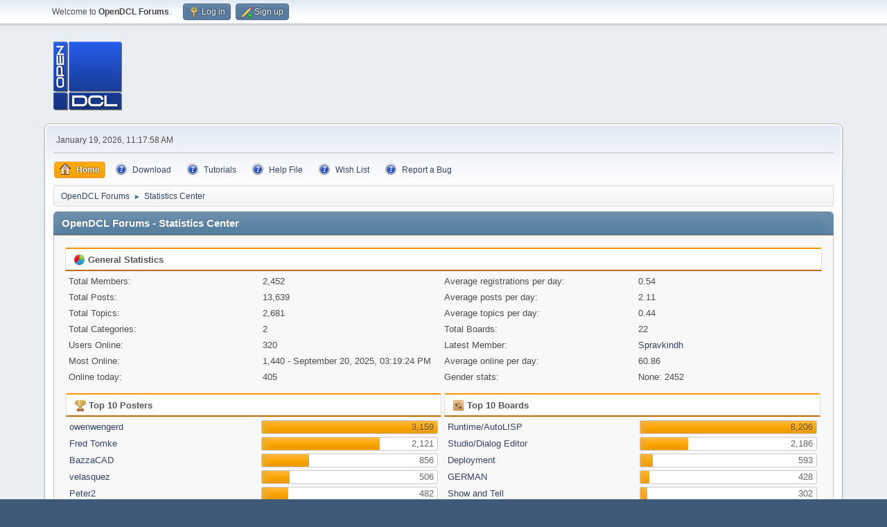

--- FILE ---
content_type: text/html; charset=UTF-8
request_url: https://opendcl.com/forum/index.php?action=stats;expand=200809
body_size: 145026
content:
<!DOCTYPE html>
<html lang="en-US">
<head>
	<meta charset="UTF-8">
	<link rel="stylesheet" href="https://opendcl.com/forum/Themes/default/css/minified_49f8c7d406f142bf9ba0ff28cd86a3d9.css?smf214_1682960791">
	<style>
	img.avatar { max-width: 65px !important; max-height: 65px !important; }
	
	</style>
	<script>
		var smf_theme_url = "https://opendcl.com/forum/Themes/default";
		var smf_default_theme_url = "https://opendcl.com/forum/Themes/default";
		var smf_images_url = "https://opendcl.com/forum/Themes/default/images";
		var smf_smileys_url = "https://opendcl.com/forum/Smileys";
		var smf_smiley_sets = "";
		var smf_smiley_sets_default = "";
		var smf_avatars_url = "https://opendcl.com/forum/avatars";
		var smf_scripturl = "https://opendcl.com/forum/index.php?PHPSESSID=7995db2630dea5747dc58e652c1af195&amp;";
		var smf_iso_case_folding = false;
		var smf_charset = "UTF-8";
		var smf_session_id = "2e23ff51d143d3aef5aebd4e8258d37f";
		var smf_session_var = "e9efa45b3";
		var smf_member_id = 0;
		var ajax_notification_text = 'Loading...';
		var help_popup_heading_text = 'A little lost? Let me explain:';
		var banned_text = 'Sorry Guest, you are banned from using this forum!';
		var smf_txt_expand = 'Expand';
		var smf_txt_shrink = 'Shrink';
		var smf_collapseAlt = 'Hide';
		var smf_expandAlt = 'Show';
		var smf_quote_expand = false;
		var allow_xhjr_credentials = false;
	</script>
	<script src="https://ajax.googleapis.com/ajax/libs/jquery/3.6.3/jquery.min.js"></script>
	<script src="https://opendcl.com/forum/Themes/default/scripts/minified_26233a274cef4da77fc06827685a443f.js?smf214_1682960791"></script>
	<script>
	var smf_you_sure ='Are you sure you want to do this?';
	</script>
	<title>OpenDCL Forums - Statistics Center</title>
	<meta name="viewport" content="width=device-width, initial-scale=1">
	<meta property="og:site_name" content="OpenDCL Forums">
	<meta property="og:title" content="OpenDCL Forums - Statistics Center">
	<meta property="og:description" content="OpenDCL Forums - Statistics Center">
	<meta name="description" content="OpenDCL Forums - Statistics Center">
	<meta name="theme-color" content="#557EA0">
	<meta name="robots" content="noindex">
	<link rel="help" href="https://opendcl.com/forum/index.php?PHPSESSID=7995db2630dea5747dc58e652c1af195&amp;action=help">
	<link rel="contents" href="https://opendcl.com/forum/index.php?PHPSESSID=7995db2630dea5747dc58e652c1af195&amp;">
	<link rel="alternate" type="application/rss+xml" title="OpenDCL Forums - RSS" href="https://opendcl.com/forum/index.php?PHPSESSID=7995db2630dea5747dc58e652c1af195&amp;action=.xml;type=rss2">
	<link rel="alternate" type="application/atom+xml" title="OpenDCL Forums - Atom" href="https://opendcl.com/forum/index.php?PHPSESSID=7995db2630dea5747dc58e652c1af195&amp;action=.xml;type=atom">
</head>
<body id="chrome" class="action_stats">
<div id="footerfix">
	<div id="top_section">
		<div class="inner_wrap">
			<ul class="floatleft" id="top_info">
				<li class="welcome">
					Welcome to <strong>OpenDCL Forums</strong>.
				</li>
				<li class="button_login">
					<a href="https://opendcl.com/forum/index.php?PHPSESSID=7995db2630dea5747dc58e652c1af195&amp;action=login" class="open" onclick="return reqOverlayDiv(this.href, 'Log in', 'login');">
						<span class="main_icons login"></span>
						<span class="textmenu">Log in</span>
					</a>
				</li>
				<li class="button_signup">
					<a href="https://opendcl.com/forum/index.php?PHPSESSID=7995db2630dea5747dc58e652c1af195&amp;action=signup" class="open">
						<span class="main_icons regcenter"></span>
						<span class="textmenu">Sign up</span>
					</a>
				</li>
			</ul>
		</div><!-- .inner_wrap -->
	</div><!-- #top_section -->
	<div id="header">
		<h1 class="forumtitle">
			<a id="top" href="https://opendcl.com/forum/index.php?PHPSESSID=7995db2630dea5747dc58e652c1af195&amp;"><img src="https://opendcl.com/site/Images/odcl_logo_64x64.png" alt="OpenDCL Forums"></a>
		</h1>
		<div id="siteslogan"> </div>
	</div>
	<div id="wrapper">
		<div id="upper_section">
			<div id="inner_section">
				<div id="inner_wrap" class="hide_720">
					<div class="user">
						<time datetime="2026-01-19T19:17:58Z">January 19, 2026, 11:17:58 AM</time>
					</div>
				</div>
				<a class="mobile_user_menu">
					<span class="menu_icon"></span>
					<span class="text_menu">Main Menu</span>
				</a>
				<div id="main_menu">
					<div id="mobile_user_menu" class="popup_container">
						<div class="popup_window description">
							<div class="popup_heading">Main Menu
								<a href="javascript:void(0);" class="main_icons hide_popup"></a>
							</div>
							
					<ul class="dropmenu menu_nav">
						<li class="button_home">
							<a class="active" href="https://opendcl.com/forum/index.php?PHPSESSID=7995db2630dea5747dc58e652c1af195&amp;">
								<span class="main_icons home"></span><span class="textmenu">Home</span>
							</a>
						</li>
						<li class="button_um_button_1">
							<a href="https://opendcl.com/download/" target="_blank">
								<span class="main_icons um_button_1"></span><span class="textmenu">Download</span>
							</a>
						</li>
						<li class="button_um_button_5">
							<a href="https://opendcl.com/forum/index.php?PHPSESSID=7995db2630dea5747dc58e652c1af195&amp;topic=2911.0" target="_self">
								<span class="main_icons um_button_5"></span><span class="textmenu">Tutorials</span>
							</a>
						</li>
						<li class="button_um_button_2">
							<a href="http://www.opendcl.com/HelpFiles/" target="_blank">
								<span class="main_icons um_button_2"></span><span class="textmenu">Help File</span>
							</a>
						</li>
						<li class="button_um_button_4">
							<a href="https://sourceforge.net/tracker/?group_id=187950&atid=923366" target="_blank">
								<span class="main_icons um_button_4"></span><span class="textmenu">Wish List</span>
							</a>
						</li>
						<li class="button_um_button_3">
							<a href="https://sourceforge.net/tracker/?group_id=187950&atid=923363" target="_blank">
								<span class="main_icons um_button_3"></span><span class="textmenu">Report a Bug</span>
							</a>
						</li>
					</ul><!-- .menu_nav -->
						</div>
					</div>
				</div>
				<div class="navigate_section">
					<ul>
						<li>
							<a href="https://opendcl.com/forum/index.php?PHPSESSID=7995db2630dea5747dc58e652c1af195&amp;"><span>OpenDCL Forums</span></a>
						</li>
						<li class="last">
							<span class="dividers"> &#9658; </span>
							<a href="https://opendcl.com/forum/index.php?PHPSESSID=7995db2630dea5747dc58e652c1af195&amp;action=stats"><span>Statistics Center</span></a>
						</li>
					</ul>
				</div><!-- .navigate_section -->
			</div><!-- #inner_section -->
		</div><!-- #upper_section -->
		<div id="content_section">
			<div id="main_content_section">
	<div id="statistics" class="main_section">
		<div class="cat_bar">
			<h3 class="catbg">OpenDCL Forums - Statistics Center</h3>
		</div>
		<div class="roundframe">
			<div class="title_bar">
				<h4 class="titlebg">
					<span class="main_icons general"></span> General Statistics
				</h4>
			</div>
			<dl class="stats half_content">
				<dt>Total Members:</dt>
				<dd>2,452</dd>
				<dt>Total Posts:</dt>
				<dd>13,639</dd>
				<dt>Total Topics:</dt>
				<dd>2,681</dd>
				<dt>Total Categories:</dt>
				<dd>2</dd>
				<dt>Users Online:</dt>
				<dd>320</dd>
				<dt>Most Online:</dt>
				<dd>1,440 - September 20, 2025, 03:19:24 PM</dd>
				<dt>Online today:</dt>
				<dd>405</dd>
			</dl>
			<dl class="stats half_content">
				<dt>Average registrations per day:</dt>
				<dd>0.54</dd>
				<dt>Average posts per day:</dt>
				<dd>2.11</dd>
				<dt>Average topics per day:</dt>
				<dd>0.44</dd>
				<dt>Total Boards:</dt>
				<dd>22</dd>
				<dt>Latest Member:</dt>
				<dd><a href="https://opendcl.com/forum/index.php?PHPSESSID=7995db2630dea5747dc58e652c1af195&amp;action=profile;u=3690">Spravkindh</a></dd>
				<dt>Average online per day:</dt>
				<dd>60.86</dd>
				<dt>Gender stats:</dt>
				<dd>None: 2452<br>
				</dd>
			</dl>
			<div class="half_content">
				<div class="title_bar">
					<h4 class="titlebg">
						<span class="main_icons posters"></span> Top 10 Posters
					</h4>
				</div>
				<dl class="stats">
					<dt>
						<a href="https://opendcl.com/forum/index.php?PHPSESSID=7995db2630dea5747dc58e652c1af195&amp;action=profile;u=4">owenwengerd</a>
					</dt>
					<dd class="statsbar generic_bar righttext">
						<div class="bar" style="width: 100%;"></div>
						<span>3,159</span>
					</dd>
					<dt>
						<a href="https://opendcl.com/forum/index.php?PHPSESSID=7995db2630dea5747dc58e652c1af195&amp;action=profile;u=32">Fred Tomke</a>
					</dt>
					<dd class="statsbar generic_bar righttext">
						<div class="bar" style="width: 67%;"></div>
						<span>2,121</span>
					</dd>
					<dt>
						<a href="https://opendcl.com/forum/index.php?PHPSESSID=7995db2630dea5747dc58e652c1af195&amp;action=profile;u=1">BazzaCAD</a>
					</dt>
					<dd class="statsbar generic_bar righttext">
						<div class="bar" style="width: 27%;"></div>
						<span>856</span>
					</dd>
					<dt>
						<a href="https://opendcl.com/forum/index.php?PHPSESSID=7995db2630dea5747dc58e652c1af195&amp;action=profile;u=17">velasquez</a>
					</dt>
					<dd class="statsbar generic_bar righttext">
						<div class="bar" style="width: 16%;"></div>
						<span>506</span>
					</dd>
					<dt>
						<a href="https://opendcl.com/forum/index.php?PHPSESSID=7995db2630dea5747dc58e652c1af195&amp;action=profile;u=862">Peter2</a>
					</dt>
					<dd class="statsbar generic_bar righttext">
						<div class="bar" style="width: 15%;"></div>
						<span>482</span>
					</dd>
					<dt>
						<a href="https://opendcl.com/forum/index.php?PHPSESSID=7995db2630dea5747dc58e652c1af195&amp;action=profile;u=2">Kerry</a>
					</dt>
					<dd class="statsbar generic_bar righttext">
						<div class="bar" style="width: 14%;"></div>
						<span>433</span>
					</dd>
					<dt>
						<a href="https://opendcl.com/forum/index.php?PHPSESSID=7995db2630dea5747dc58e652c1af195&amp;action=profile;u=623">roy_043</a>
					</dt>
					<dd class="statsbar generic_bar righttext">
						<div class="bar" style="width: 12%;"></div>
						<span>380</span>
					</dd>
					<dt>
						<a href="https://opendcl.com/forum/index.php?PHPSESSID=7995db2630dea5747dc58e652c1af195&amp;action=profile;u=90">Jim Short</a>
					</dt>
					<dd class="statsbar generic_bar righttext">
						<div class="bar" style="width: 8%;"></div>
						<span>244</span>
					</dd>
					<dt>
						<a href="https://opendcl.com/forum/index.php?PHPSESSID=7995db2630dea5747dc58e652c1af195&amp;action=profile;u=111">stephan_35</a>
					</dt>
					<dd class="statsbar generic_bar righttext">
						<div class="bar" style="width: 8%;"></div>
						<span>238</span>
					</dd>
					<dt>
						<a href="https://opendcl.com/forum/index.php?PHPSESSID=7995db2630dea5747dc58e652c1af195&amp;action=profile;u=420">andrew</a>
					</dt>
					<dd class="statsbar generic_bar righttext">
						<div class="bar" style="width: 6%;"></div>
						<span>185</span>
					</dd>
				</dl>
			</div><!-- .half_content -->
			<div class="half_content">
				<div class="title_bar">
					<h4 class="titlebg">
						<span class="main_icons boards"></span> Top 10 Boards
					</h4>
				</div>
				<dl class="stats">
					<dt>
						<a href="https://opendcl.com/forum/index.php?PHPSESSID=7995db2630dea5747dc58e652c1af195&amp;board=2.0">Runtime/AutoLISP</a>
					</dt>
					<dd class="statsbar generic_bar righttext">
						<div class="bar" style="width: 100%;"></div>
						<span>8,206</span>
					</dd>
					<dt>
						<a href="https://opendcl.com/forum/index.php?PHPSESSID=7995db2630dea5747dc58e652c1af195&amp;board=3.0">Studio/Dialog Editor</a>
					</dt>
					<dd class="statsbar generic_bar righttext">
						<div class="bar" style="width: 27%;"></div>
						<span>2,186</span>
					</dd>
					<dt>
						<a href="https://opendcl.com/forum/index.php?PHPSESSID=7995db2630dea5747dc58e652c1af195&amp;board=19.0">Deployment</a>
					</dt>
					<dd class="statsbar generic_bar righttext">
						<div class="bar" style="width: 7%;"></div>
						<span>593</span>
					</dd>
					<dt>
						<a href="https://opendcl.com/forum/index.php?PHPSESSID=7995db2630dea5747dc58e652c1af195&amp;board=11.0">GERMAN</a>
					</dt>
					<dd class="statsbar generic_bar righttext">
						<div class="bar" style="width: 5%;"></div>
						<span>428</span>
					</dd>
					<dt>
						<a href="https://opendcl.com/forum/index.php?PHPSESSID=7995db2630dea5747dc58e652c1af195&amp;board=6.0">Show and Tell</a>
					</dt>
					<dd class="statsbar generic_bar righttext">
						<div class="bar" style="width: 4%;"></div>
						<span>302</span>
					</dd>
					<dt>
						<a href="https://opendcl.com/forum/index.php?PHPSESSID=7995db2630dea5747dc58e652c1af195&amp;board=5.0">Project Administration</a>
					</dt>
					<dd class="statsbar generic_bar righttext">
						<div class="bar" style="width: 4%;"></div>
						<span>297</span>
					</dd>
					<dt>
						<a href="https://opendcl.com/forum/index.php?PHPSESSID=7995db2630dea5747dc58e652c1af195&amp;board=7.0">Site Management</a>
					</dt>
					<dd class="statsbar generic_bar righttext">
						<div class="bar" style="width: 1%;"></div>
						<span>95</span>
					</dd>
					<dt>
						<a href="https://opendcl.com/forum/index.php?PHPSESSID=7995db2630dea5747dc58e652c1af195&amp;board=4.0">Source Code</a>
					</dt>
					<dd class="statsbar generic_bar righttext">
						<div class="bar" style="width: 1%;"></div>
						<span>85</span>
					</dd>
					<dt>
						<a href="https://opendcl.com/forum/index.php?PHPSESSID=7995db2630dea5747dc58e652c1af195&amp;board=14.0">RUSSIAN</a>
					</dt>
					<dd class="statsbar generic_bar righttext">
						<div class="bar" style="width: 1%;"></div>
						<span>48</span>
					</dd>
					<dt>
						<a href="https://opendcl.com/forum/index.php?PHPSESSID=7995db2630dea5747dc58e652c1af195&amp;board=12.0">CHINESE</a>
					</dt>
					<dd class="statsbar generic_bar righttext">
						<div class="bar" style="width: 1%;"></div>
						<span>44</span>
					</dd>
				</dl>
			</div><!-- .half_content -->
			<div class="half_content">
				<div class="title_bar">
					<h4 class="titlebg">
						<span class="main_icons topics_replies"></span> Top 10 Topics (by Replies)
					</h4>
				</div>
				<dl class="stats">
					<dt>
						<a href="https://opendcl.com/forum/index.php?PHPSESSID=7995db2630dea5747dc58e652c1af195&amp;topic=1018.0">[6.0.0.13] OnDragnDropFromControl Event not called</a>
					</dt>
					<dd class="statsbar generic_bar righttext">
						<div class="bar" style="width: 100%;"></div>
						<span>62</span>
					</dd>
					<dt>
						<a href="https://opendcl.com/forum/index.php?PHPSESSID=7995db2630dea5747dc58e652c1af195&amp;topic=1062.0">OpenDCL 6 Display Issues</a>
					</dt>
					<dd class="statsbar generic_bar righttext">
						<div class="bar" style="width: 98%;"></div>
						<span>61</span>
					</dd>
					<dt>
						<a href="https://opendcl.com/forum/index.php?PHPSESSID=7995db2630dea5747dc58e652c1af195&amp;topic=2121.0">Fatal Error 2010</a>
					</dt>
					<dd class="statsbar generic_bar righttext">
						<div class="bar" style="width: 92%;"></div>
						<span>57</span>
					</dd>
					<dt>
						<a href="https://opendcl.com/forum/index.php?PHPSESSID=7995db2630dea5747dc58e652c1af195&amp;topic=1026.0">What would it take to convert from object dcl to open dcl?</a>
					</dt>
					<dd class="statsbar generic_bar righttext">
						<div class="bar" style="width: 90%;"></div>
						<span>56</span>
					</dd>
					<dt>
						<a href="https://opendcl.com/forum/index.php?PHPSESSID=7995db2630dea5747dc58e652c1af195&amp;topic=2446.0">Possibilities for menu, dynamic buttons</a>
					</dt>
					<dd class="statsbar generic_bar righttext">
						<div class="bar" style="width: 69%;"></div>
						<span>43</span>
					</dd>
					<dt>
						<a href="https://opendcl.com/forum/index.php?PHPSESSID=7995db2630dea5747dc58e652c1af195&amp;topic=1008.0">[Resolved] [6.0.0.13] Testers required.</a>
					</dt>
					<dd class="statsbar generic_bar righttext">
						<div class="bar" style="width: 66%;"></div>
						<span>41</span>
					</dd>
					<dt>
						<a href="https://opendcl.com/forum/index.php?PHPSESSID=7995db2630dea5747dc58e652c1af195&amp;topic=721.0">Creating an Installer with Inno Setup tutorial now online</a>
					</dt>
					<dd class="statsbar generic_bar righttext">
						<div class="bar" style="width: 53%;"></div>
						<span>33</span>
					</dd>
					<dt>
						<a href="https://opendcl.com/forum/index.php?PHPSESSID=7995db2630dea5747dc58e652c1af195&amp;topic=971.0">Working with different runtime versions.</a>
					</dt>
					<dd class="statsbar generic_bar righttext">
						<div class="bar" style="width: 48%;"></div>
						<span>30</span>
					</dd>
					<dt>
						<a href="https://opendcl.com/forum/index.php?PHPSESSID=7995db2630dea5747dc58e652c1af195&amp;topic=1597.0">Short list of imperfections</a>
					</dt>
					<dd class="statsbar generic_bar righttext">
						<div class="bar" style="width: 47%;"></div>
						<span>29</span>
					</dd>
					<dt>
						<a href="https://opendcl.com/forum/index.php?PHPSESSID=7995db2630dea5747dc58e652c1af195&amp;topic=1082.0">anyway to get the dwg list to display just the filenames?</a>
					</dt>
					<dd class="statsbar generic_bar righttext">
						<div class="bar" style="width: 47%;"></div>
						<span>29</span>
					</dd>
				</dl>
			</div><!-- .half_content -->
			<div class="half_content">
				<div class="title_bar">
					<h4 class="titlebg">
						<span class="main_icons topics_views"></span> Top 10 Topics (by Views)
					</h4>
				</div>
				<dl class="stats">
					<dt>
						<a href="https://opendcl.com/forum/index.php?PHPSESSID=7995db2630dea5747dc58e652c1af195&amp;topic=1018.0">[6.0.0.13] OnDragnDropFromControl Event not called</a>
					</dt>
					<dd class="statsbar generic_bar righttext">
						<div class="bar" style="width: 100%;"></div>
						<span>386,420</span>
					</dd>
					<dt>
						<a href="https://opendcl.com/forum/index.php?PHPSESSID=7995db2630dea5747dc58e652c1af195&amp;topic=721.0">Creating an Installer with Inno Setup tutorial now online</a>
					</dt>
					<dd class="statsbar generic_bar righttext">
						<div class="bar" style="width: 95%;"></div>
						<span>367,336</span>
					</dd>
					<dt>
						<a href="https://opendcl.com/forum/index.php?PHPSESSID=7995db2630dea5747dc58e652c1af195&amp;topic=1062.0">OpenDCL 6 Display Issues</a>
					</dt>
					<dd class="statsbar generic_bar righttext">
						<div class="bar" style="width: 72%;"></div>
						<span>278,396</span>
					</dd>
					<dt>
						<a href="https://opendcl.com/forum/index.php?PHPSESSID=7995db2630dea5747dc58e652c1af195&amp;topic=105.0">Help design the new OpenDCL Logo</a>
					</dt>
					<dd class="statsbar generic_bar righttext">
						<div class="bar" style="width: 60%;"></div>
						<span>232,348</span>
					</dd>
					<dt>
						<a href="https://opendcl.com/forum/index.php?PHPSESSID=7995db2630dea5747dc58e652c1af195&amp;topic=1597.0">Short list of imperfections</a>
					</dt>
					<dd class="statsbar generic_bar righttext">
						<div class="bar" style="width: 59%;"></div>
						<span>227,600</span>
					</dd>
					<dt>
						<a href="https://opendcl.com/forum/index.php?PHPSESSID=7995db2630dea5747dc58e652c1af195&amp;topic=1026.0">What would it take to convert from object dcl to open dcl?</a>
					</dt>
					<dd class="statsbar generic_bar righttext">
						<div class="bar" style="width: 56%;"></div>
						<span>214,663</span>
					</dd>
					<dt>
						<a href="https://opendcl.com/forum/index.php?PHPSESSID=7995db2630dea5747dc58e652c1af195&amp;topic=1082.0">anyway to get the dwg list to display just the filenames?</a>
					</dt>
					<dd class="statsbar generic_bar righttext">
						<div class="bar" style="width: 55%;"></div>
						<span>213,591</span>
					</dd>
					<dt>
						<a href="https://opendcl.com/forum/index.php?PHPSESSID=7995db2630dea5747dc58e652c1af195&amp;topic=971.0">Working with different runtime versions.</a>
					</dt>
					<dd class="statsbar generic_bar righttext">
						<div class="bar" style="width: 53%;"></div>
						<span>206,018</span>
					</dd>
					<dt>
						<a href="https://opendcl.com/forum/index.php?PHPSESSID=7995db2630dea5747dc58e652c1af195&amp;topic=156.0">OpenDCL Localization Project</a>
					</dt>
					<dd class="statsbar generic_bar righttext">
						<div class="bar" style="width: 53%;"></div>
						<span>205,686</span>
					</dd>
					<dt>
						<a href="https://opendcl.com/forum/index.php?PHPSESSID=7995db2630dea5747dc58e652c1af195&amp;topic=1008.0">[Resolved] [6.0.0.13] Testers required.</a>
					</dt>
					<dd class="statsbar generic_bar righttext">
						<div class="bar" style="width: 52%;"></div>
						<span>199,623</span>
					</dd>
				</dl>
			</div><!-- .half_content -->
			<div class="half_content">
				<div class="title_bar">
					<h4 class="titlebg">
						<span class="main_icons starters"></span> Top Topic Starters
					</h4>
				</div>
				<dl class="stats">
					<dt>
						<a href="https://opendcl.com/forum/index.php?PHPSESSID=7995db2630dea5747dc58e652c1af195&amp;action=profile;u=32">Fred Tomke</a>
					</dt>
					<dd class="statsbar generic_bar righttext">
						<div class="bar" style="width: 100%;"></div>
						<span>317</span>
					</dd>
					<dt>
						<a href="https://opendcl.com/forum/index.php?PHPSESSID=7995db2630dea5747dc58e652c1af195&amp;action=profile;u=862">Peter2</a>
					</dt>
					<dd class="statsbar generic_bar righttext">
						<div class="bar" style="width: 52%;"></div>
						<span>164</span>
					</dd>
					<dt>
						<a href="https://opendcl.com/forum/index.php?PHPSESSID=7995db2630dea5747dc58e652c1af195&amp;action=profile;u=17">velasquez</a>
					</dt>
					<dd class="statsbar generic_bar righttext">
						<div class="bar" style="width: 43%;"></div>
						<span>136</span>
					</dd>
					<dt>
						<a href="https://opendcl.com/forum/index.php?PHPSESSID=7995db2630dea5747dc58e652c1af195&amp;action=profile;u=1">BazzaCAD</a>
					</dt>
					<dd class="statsbar generic_bar righttext">
						<div class="bar" style="width: 36%;"></div>
						<span>115</span>
					</dd>
					<dt>
						<a href="https://opendcl.com/forum/index.php?PHPSESSID=7995db2630dea5747dc58e652c1af195&amp;action=profile;u=90">Jim Short</a>
					</dt>
					<dd class="statsbar generic_bar righttext">
						<div class="bar" style="width: 33%;"></div>
						<span>105</span>
					</dd>
					<dt>
						<a href="https://opendcl.com/forum/index.php?PHPSESSID=7995db2630dea5747dc58e652c1af195&amp;action=profile;u=111">stephan_35</a>
					</dt>
					<dd class="statsbar generic_bar righttext">
						<div class="bar" style="width: 20%;"></div>
						<span>64</span>
					</dd>
					<dt>
						<a href="https://opendcl.com/forum/index.php?PHPSESSID=7995db2630dea5747dc58e652c1af195&amp;action=profile;u=420">andrew</a>
					</dt>
					<dd class="statsbar generic_bar righttext">
						<div class="bar" style="width: 18%;"></div>
						<span>57</span>
					</dd>
					<dt>
						<a href="https://opendcl.com/forum/index.php?PHPSESSID=7995db2630dea5747dc58e652c1af195&amp;action=profile;u=644">Emiliano</a>
					</dt>
					<dd class="statsbar generic_bar righttext">
						<div class="bar" style="width: 17%;"></div>
						<span>53</span>
					</dd>
					<dt>
						<a href="https://opendcl.com/forum/index.php?PHPSESSID=7995db2630dea5747dc58e652c1af195&amp;action=profile;u=440">honkinberry</a>
					</dt>
					<dd class="statsbar generic_bar righttext">
						<div class="bar" style="width: 16%;"></div>
						<span>52</span>
					</dd>
					<dt>
						<a href="https://opendcl.com/forum/index.php?PHPSESSID=7995db2630dea5747dc58e652c1af195&amp;action=profile;u=2">Kerry</a>
					</dt>
					<dd class="statsbar generic_bar righttext">
						<div class="bar" style="width: 14%;"></div>
						<span>45</span>
					</dd>
					<dt>
						<a href="https://opendcl.com/forum/index.php?PHPSESSID=7995db2630dea5747dc58e652c1af195&amp;action=profile;u=343">khann</a>
					</dt>
					<dd class="statsbar generic_bar righttext">
						<div class="bar" style="width: 14%;"></div>
						<span>45</span>
					</dd>
				</dl>
			</div><!-- .half_content -->
			<div class="half_content">
				<div class="title_bar">
					<h4 class="titlebg">
						<span class="main_icons time_online"></span> Most Time Online
					</h4>
				</div>
				<dl class="stats">
					<dt>
						<a href="https://opendcl.com/forum/index.php?PHPSESSID=7995db2630dea5747dc58e652c1af195&amp;action=profile;u=4">owenwengerd</a>
					</dt>
					<dd class="statsbar generic_bar righttext">
						<div class="bar" style="width: 100%;"></div>
						<span>19d 22h 27m</span>
					</dd>
					<dt>
						<a href="https://opendcl.com/forum/index.php?PHPSESSID=7995db2630dea5747dc58e652c1af195&amp;action=profile;u=159">poulhein</a>
					</dt>
					<dd class="statsbar generic_bar righttext">
						<div class="bar" style="width: 73%;"></div>
						<span>14d 14h 3m</span>
					</dd>
					<dt>
						<a href="https://opendcl.com/forum/index.php?PHPSESSID=7995db2630dea5747dc58e652c1af195&amp;action=profile;u=32">Fred Tomke</a>
					</dt>
					<dd class="statsbar generic_bar righttext">
						<div class="bar" style="width: 68%;"></div>
						<span>13d 13h 42m</span>
					</dd>
					<dt>
						<a href="https://opendcl.com/forum/index.php?PHPSESSID=7995db2630dea5747dc58e652c1af195&amp;action=profile;u=2">Kerry</a>
					</dt>
					<dd class="statsbar generic_bar righttext">
						<div class="bar" style="width: 59%;"></div>
						<span>11d 18h 48m</span>
					</dd>
					<dt>
						<a href="https://opendcl.com/forum/index.php?PHPSESSID=7995db2630dea5747dc58e652c1af195&amp;action=profile;u=17">velasquez</a>
					</dt>
					<dd class="statsbar generic_bar righttext">
						<div class="bar" style="width: 53%;"></div>
						<span>10d 13h 44m</span>
					</dd>
					<dt>
						<a href="https://opendcl.com/forum/index.php?PHPSESSID=7995db2630dea5747dc58e652c1af195&amp;action=profile;u=1">BazzaCAD</a>
					</dt>
					<dd class="statsbar generic_bar righttext">
						<div class="bar" style="width: 46%;"></div>
						<span>9d 6h 23m</span>
					</dd>
					<dt>
						<a href="https://opendcl.com/forum/index.php?PHPSESSID=7995db2630dea5747dc58e652c1af195&amp;action=profile;u=623">roy_043</a>
					</dt>
					<dd class="statsbar generic_bar righttext">
						<div class="bar" style="width: 27%;"></div>
						<span>5d 11h 5m</span>
					</dd>
					<dt>
						<a href="https://opendcl.com/forum/index.php?PHPSESSID=7995db2630dea5747dc58e652c1af195&amp;action=profile;u=81">marcoheuer</a>
					</dt>
					<dd class="statsbar generic_bar righttext">
						<div class="bar" style="width: 27%;"></div>
						<span>5d 9h 38m</span>
					</dd>
					<dt>
						<a href="https://opendcl.com/forum/index.php?PHPSESSID=7995db2630dea5747dc58e652c1af195&amp;action=profile;u=27">Aleksandr Tkachenko</a>
					</dt>
					<dd class="statsbar generic_bar righttext">
						<div class="bar" style="width: 15%;"></div>
						<span>3d 1h 21m</span>
					</dd>
					<dt>
						<a href="https://opendcl.com/forum/index.php?PHPSESSID=7995db2630dea5747dc58e652c1af195&amp;action=profile;u=862">Peter2</a>
					</dt>
					<dd class="statsbar generic_bar righttext">
						<div class="bar" style="width: 15%;"></div>
						<span>2d 23h 19m</span>
					</dd>
				</dl>
			</div><!-- .half_content -->
		</div><!-- .roundframe -->
		<br class="clear">
		<div class="cat_bar">
			<h3 class="catbg">
				<span class="main_icons history"></span>Forum History (using forum time offset)
			</h3>
		</div>
		<table id="stats" class="table_grid">
			<thead>
				<tr class="title_bar">
					<th class="lefttext">Yearly Summary</th>
					<th>New Topics</th>
					<th>New Posts</th>
					<th>New Members</th>
					<th>Most Online</th>
				</tr>
			</thead>
			<tbody>
				<tr class="windowbg" id="year_2026">
					<th class="lefttext">
						<img id="year_img_2026" src="https://opendcl.com/forum/Themes/default/images/selected_open.png" alt="*"> <a href="#year_2026" id="year_link_2026">2026</a>
					</th>
					<th>0</th>
					<th>1</th>
					<th>26</th>
					<th>446</th>
				</tr>
				<tr class="windowbg" id="tr_month_202601">
					<th class="stats_month">
						<img src="https://opendcl.com/forum/Themes/default/images/selected.png" alt="" id="img_202601"> <a id="m202601" href="https://opendcl.com/forum/index.php?PHPSESSID=7995db2630dea5747dc58e652c1af195&amp;action=stats;expand=202601#m202601" onclick="return doingExpandCollapse;">January 2026</a>
					</th>
					<th>0</th>
					<th>1</th>
					<th>26</th>
					<th>446</th>
				</tr>
				<tr class="windowbg" id="year_2025">
					<th class="lefttext">
						<img id="year_img_2025" src="https://opendcl.com/forum/Themes/default/images/selected_open.png" alt="*"> <a href="#year_2025" id="year_link_2025">2025</a>
					</th>
					<th>45</th>
					<th>171</th>
					<th>1,574</th>
					<th>1,440</th>
				</tr>
				<tr class="windowbg" id="tr_month_202512">
					<th class="stats_month">
						<img src="https://opendcl.com/forum/Themes/default/images/selected.png" alt="" id="img_202512"> <a id="m202512" href="https://opendcl.com/forum/index.php?PHPSESSID=7995db2630dea5747dc58e652c1af195&amp;action=stats;expand=202512#m202512" onclick="return doingExpandCollapse;">December 2025</a>
					</th>
					<th>3</th>
					<th>12</th>
					<th>87</th>
					<th>1,090</th>
				</tr>
				<tr class="windowbg" id="tr_month_202511">
					<th class="stats_month">
						<img src="https://opendcl.com/forum/Themes/default/images/selected.png" alt="" id="img_202511"> <a id="m202511" href="https://opendcl.com/forum/index.php?PHPSESSID=7995db2630dea5747dc58e652c1af195&amp;action=stats;expand=202511#m202511" onclick="return doingExpandCollapse;">November 2025</a>
					</th>
					<th>2</th>
					<th>7</th>
					<th>86</th>
					<th>964</th>
				</tr>
				<tr class="windowbg" id="tr_month_202510">
					<th class="stats_month">
						<img src="https://opendcl.com/forum/Themes/default/images/selected.png" alt="" id="img_202510"> <a id="m202510" href="https://opendcl.com/forum/index.php?PHPSESSID=7995db2630dea5747dc58e652c1af195&amp;action=stats;expand=202510#m202510" onclick="return doingExpandCollapse;">October 2025</a>
					</th>
					<th>6</th>
					<th>17</th>
					<th>76</th>
					<th>1,213</th>
				</tr>
				<tr class="windowbg" id="tr_month_202509">
					<th class="stats_month">
						<img src="https://opendcl.com/forum/Themes/default/images/selected.png" alt="" id="img_202509"> <a id="m202509" href="https://opendcl.com/forum/index.php?PHPSESSID=7995db2630dea5747dc58e652c1af195&amp;action=stats;expand=202509#m202509" onclick="return doingExpandCollapse;">September 2025</a>
					</th>
					<th>4</th>
					<th>12</th>
					<th>77</th>
					<th>1,440</th>
				</tr>
				<tr class="windowbg" id="tr_month_202508">
					<th class="stats_month">
						<img src="https://opendcl.com/forum/Themes/default/images/selected.png" alt="" id="img_202508"> <a id="m202508" href="https://opendcl.com/forum/index.php?PHPSESSID=7995db2630dea5747dc58e652c1af195&amp;action=stats;expand=202508#m202508" onclick="return doingExpandCollapse;">August 2025</a>
					</th>
					<th>4</th>
					<th>20</th>
					<th>148</th>
					<th>1,172</th>
				</tr>
				<tr class="windowbg" id="tr_month_202507">
					<th class="stats_month">
						<img src="https://opendcl.com/forum/Themes/default/images/selected.png" alt="" id="img_202507"> <a id="m202507" href="https://opendcl.com/forum/index.php?PHPSESSID=7995db2630dea5747dc58e652c1af195&amp;action=stats;expand=202507#m202507" onclick="return doingExpandCollapse;">July 2025</a>
					</th>
					<th>9</th>
					<th>31</th>
					<th>254</th>
					<th>434</th>
				</tr>
				<tr class="windowbg" id="tr_month_202506">
					<th class="stats_month">
						<img src="https://opendcl.com/forum/Themes/default/images/selected.png" alt="" id="img_202506"> <a id="m202506" href="https://opendcl.com/forum/index.php?PHPSESSID=7995db2630dea5747dc58e652c1af195&amp;action=stats;expand=202506#m202506" onclick="return doingExpandCollapse;">June 2025</a>
					</th>
					<th>0</th>
					<th>7</th>
					<th>205</th>
					<th>480</th>
				</tr>
				<tr class="windowbg" id="tr_month_202505">
					<th class="stats_month">
						<img src="https://opendcl.com/forum/Themes/default/images/selected.png" alt="" id="img_202505"> <a id="m202505" href="https://opendcl.com/forum/index.php?PHPSESSID=7995db2630dea5747dc58e652c1af195&amp;action=stats;expand=202505#m202505" onclick="return doingExpandCollapse;">May 2025</a>
					</th>
					<th>1</th>
					<th>8</th>
					<th>192</th>
					<th>588</th>
				</tr>
				<tr class="windowbg" id="tr_month_202504">
					<th class="stats_month">
						<img src="https://opendcl.com/forum/Themes/default/images/selected.png" alt="" id="img_202504"> <a id="m202504" href="https://opendcl.com/forum/index.php?PHPSESSID=7995db2630dea5747dc58e652c1af195&amp;action=stats;expand=202504#m202504" onclick="return doingExpandCollapse;">April 2025</a>
					</th>
					<th>5</th>
					<th>9</th>
					<th>167</th>
					<th>632</th>
				</tr>
				<tr class="windowbg" id="tr_month_202503">
					<th class="stats_month">
						<img src="https://opendcl.com/forum/Themes/default/images/selected.png" alt="" id="img_202503"> <a id="m202503" href="https://opendcl.com/forum/index.php?PHPSESSID=7995db2630dea5747dc58e652c1af195&amp;action=stats;expand=202503#m202503" onclick="return doingExpandCollapse;">March 2025</a>
					</th>
					<th>6</th>
					<th>20</th>
					<th>107</th>
					<th>456</th>
				</tr>
				<tr class="windowbg" id="tr_month_202502">
					<th class="stats_month">
						<img src="https://opendcl.com/forum/Themes/default/images/selected.png" alt="" id="img_202502"> <a id="m202502" href="https://opendcl.com/forum/index.php?PHPSESSID=7995db2630dea5747dc58e652c1af195&amp;action=stats;expand=202502#m202502" onclick="return doingExpandCollapse;">February 2025</a>
					</th>
					<th>3</th>
					<th>9</th>
					<th>79</th>
					<th>411</th>
				</tr>
				<tr class="windowbg" id="tr_month_202501">
					<th class="stats_month">
						<img src="https://opendcl.com/forum/Themes/default/images/selected.png" alt="" id="img_202501"> <a id="m202501" href="https://opendcl.com/forum/index.php?PHPSESSID=7995db2630dea5747dc58e652c1af195&amp;action=stats;expand=202501#m202501" onclick="return doingExpandCollapse;">January 2025</a>
					</th>
					<th>2</th>
					<th>19</th>
					<th>96</th>
					<th>228</th>
				</tr>
				<tr class="windowbg" id="year_2024">
					<th class="lefttext">
						<img id="year_img_2024" src="https://opendcl.com/forum/Themes/default/images/selected_open.png" alt="*"> <a href="#year_2024" id="year_link_2024">2024</a>
					</th>
					<th>47</th>
					<th>198</th>
					<th>461</th>
					<th>604</th>
				</tr>
				<tr class="windowbg" id="tr_month_202412">
					<th class="stats_month">
						<img src="https://opendcl.com/forum/Themes/default/images/selected.png" alt="" id="img_202412"> <a id="m202412" href="https://opendcl.com/forum/index.php?PHPSESSID=7995db2630dea5747dc58e652c1af195&amp;action=stats;expand=202412#m202412" onclick="return doingExpandCollapse;">December 2024</a>
					</th>
					<th>1</th>
					<th>2</th>
					<th>66</th>
					<th>225</th>
				</tr>
				<tr class="windowbg" id="tr_month_202411">
					<th class="stats_month">
						<img src="https://opendcl.com/forum/Themes/default/images/selected.png" alt="" id="img_202411"> <a id="m202411" href="https://opendcl.com/forum/index.php?PHPSESSID=7995db2630dea5747dc58e652c1af195&amp;action=stats;expand=202411#m202411" onclick="return doingExpandCollapse;">November 2024</a>
					</th>
					<th>0</th>
					<th>1</th>
					<th>59</th>
					<th>546</th>
				</tr>
				<tr class="windowbg" id="tr_month_202410">
					<th class="stats_month">
						<img src="https://opendcl.com/forum/Themes/default/images/selected.png" alt="" id="img_202410"> <a id="m202410" href="https://opendcl.com/forum/index.php?PHPSESSID=7995db2630dea5747dc58e652c1af195&amp;action=stats;expand=202410#m202410" onclick="return doingExpandCollapse;">October 2024</a>
					</th>
					<th>2</th>
					<th>9</th>
					<th>85</th>
					<th>268</th>
				</tr>
				<tr class="windowbg" id="tr_month_202409">
					<th class="stats_month">
						<img src="https://opendcl.com/forum/Themes/default/images/selected.png" alt="" id="img_202409"> <a id="m202409" href="https://opendcl.com/forum/index.php?PHPSESSID=7995db2630dea5747dc58e652c1af195&amp;action=stats;expand=202409#m202409" onclick="return doingExpandCollapse;">September 2024</a>
					</th>
					<th>7</th>
					<th>40</th>
					<th>80</th>
					<th>604</th>
				</tr>
				<tr class="windowbg" id="tr_month_202408">
					<th class="stats_month">
						<img src="https://opendcl.com/forum/Themes/default/images/selected.png" alt="" id="img_202408"> <a id="m202408" href="https://opendcl.com/forum/index.php?PHPSESSID=7995db2630dea5747dc58e652c1af195&amp;action=stats;expand=202408#m202408" onclick="return doingExpandCollapse;">August 2024</a>
					</th>
					<th>2</th>
					<th>27</th>
					<th>88</th>
					<th>373</th>
				</tr>
				<tr class="windowbg" id="tr_month_202407">
					<th class="stats_month">
						<img src="https://opendcl.com/forum/Themes/default/images/selected.png" alt="" id="img_202407"> <a id="m202407" href="https://opendcl.com/forum/index.php?PHPSESSID=7995db2630dea5747dc58e652c1af195&amp;action=stats;expand=202407#m202407" onclick="return doingExpandCollapse;">July 2024</a>
					</th>
					<th>2</th>
					<th>12</th>
					<th>44</th>
					<th>441</th>
				</tr>
				<tr class="windowbg" id="tr_month_202406">
					<th class="stats_month">
						<img src="https://opendcl.com/forum/Themes/default/images/selected.png" alt="" id="img_202406"> <a id="m202406" href="https://opendcl.com/forum/index.php?PHPSESSID=7995db2630dea5747dc58e652c1af195&amp;action=stats;expand=202406#m202406" onclick="return doingExpandCollapse;">June 2024</a>
					</th>
					<th>3</th>
					<th>8</th>
					<th>6</th>
					<th>458</th>
				</tr>
				<tr class="windowbg" id="tr_month_202405">
					<th class="stats_month">
						<img src="https://opendcl.com/forum/Themes/default/images/selected.png" alt="" id="img_202405"> <a id="m202405" href="https://opendcl.com/forum/index.php?PHPSESSID=7995db2630dea5747dc58e652c1af195&amp;action=stats;expand=202405#m202405" onclick="return doingExpandCollapse;">May 2024</a>
					</th>
					<th>3</th>
					<th>23</th>
					<th>8</th>
					<th>425</th>
				</tr>
				<tr class="windowbg" id="tr_month_202404">
					<th class="stats_month">
						<img src="https://opendcl.com/forum/Themes/default/images/selected.png" alt="" id="img_202404"> <a id="m202404" href="https://opendcl.com/forum/index.php?PHPSESSID=7995db2630dea5747dc58e652c1af195&amp;action=stats;expand=202404#m202404" onclick="return doingExpandCollapse;">April 2024</a>
					</th>
					<th>5</th>
					<th>14</th>
					<th>1</th>
					<th>278</th>
				</tr>
				<tr class="windowbg" id="tr_month_202403">
					<th class="stats_month">
						<img src="https://opendcl.com/forum/Themes/default/images/selected.png" alt="" id="img_202403"> <a id="m202403" href="https://opendcl.com/forum/index.php?PHPSESSID=7995db2630dea5747dc58e652c1af195&amp;action=stats;expand=202403#m202403" onclick="return doingExpandCollapse;">March 2024</a>
					</th>
					<th>5</th>
					<th>16</th>
					<th>4</th>
					<th>256</th>
				</tr>
				<tr class="windowbg" id="tr_month_202402">
					<th class="stats_month">
						<img src="https://opendcl.com/forum/Themes/default/images/selected.png" alt="" id="img_202402"> <a id="m202402" href="https://opendcl.com/forum/index.php?PHPSESSID=7995db2630dea5747dc58e652c1af195&amp;action=stats;expand=202402#m202402" onclick="return doingExpandCollapse;">February 2024</a>
					</th>
					<th>6</th>
					<th>19</th>
					<th>15</th>
					<th>428</th>
				</tr>
				<tr class="windowbg" id="tr_month_202401">
					<th class="stats_month">
						<img src="https://opendcl.com/forum/Themes/default/images/selected.png" alt="" id="img_202401"> <a id="m202401" href="https://opendcl.com/forum/index.php?PHPSESSID=7995db2630dea5747dc58e652c1af195&amp;action=stats;expand=202401#m202401" onclick="return doingExpandCollapse;">January 2024</a>
					</th>
					<th>11</th>
					<th>27</th>
					<th>5</th>
					<th>190</th>
				</tr>
				<tr class="windowbg" id="year_2023">
					<th class="lefttext">
						<img id="year_img_2023" src="https://opendcl.com/forum/Themes/default/images/selected_open.png" alt="*"> <a href="#year_2023" id="year_link_2023">2023</a>
					</th>
					<th>55</th>
					<th>197</th>
					<th>56</th>
					<th>983</th>
				</tr>
				<tr class="windowbg" id="tr_month_202312">
					<th class="stats_month">
						<img src="https://opendcl.com/forum/Themes/default/images/selected.png" alt="" id="img_202312"> <a id="m202312" href="https://opendcl.com/forum/index.php?PHPSESSID=7995db2630dea5747dc58e652c1af195&amp;action=stats;expand=202312#m202312" onclick="return doingExpandCollapse;">December 2023</a>
					</th>
					<th>3</th>
					<th>7</th>
					<th>3</th>
					<th>176</th>
				</tr>
				<tr class="windowbg" id="tr_month_202311">
					<th class="stats_month">
						<img src="https://opendcl.com/forum/Themes/default/images/selected.png" alt="" id="img_202311"> <a id="m202311" href="https://opendcl.com/forum/index.php?PHPSESSID=7995db2630dea5747dc58e652c1af195&amp;action=stats;expand=202311#m202311" onclick="return doingExpandCollapse;">November 2023</a>
					</th>
					<th>0</th>
					<th>7</th>
					<th>2</th>
					<th>114</th>
				</tr>
				<tr class="windowbg" id="tr_month_202310">
					<th class="stats_month">
						<img src="https://opendcl.com/forum/Themes/default/images/selected.png" alt="" id="img_202310"> <a id="m202310" href="https://opendcl.com/forum/index.php?PHPSESSID=7995db2630dea5747dc58e652c1af195&amp;action=stats;expand=202310#m202310" onclick="return doingExpandCollapse;">October 2023</a>
					</th>
					<th>5</th>
					<th>20</th>
					<th>10</th>
					<th>115</th>
				</tr>
				<tr class="windowbg" id="tr_month_202309">
					<th class="stats_month">
						<img src="https://opendcl.com/forum/Themes/default/images/selected.png" alt="" id="img_202309"> <a id="m202309" href="https://opendcl.com/forum/index.php?PHPSESSID=7995db2630dea5747dc58e652c1af195&amp;action=stats;expand=202309#m202309" onclick="return doingExpandCollapse;">September 2023</a>
					</th>
					<th>3</th>
					<th>12</th>
					<th>7</th>
					<th>106</th>
				</tr>
				<tr class="windowbg" id="tr_month_202308">
					<th class="stats_month">
						<img src="https://opendcl.com/forum/Themes/default/images/selected.png" alt="" id="img_202308"> <a id="m202308" href="https://opendcl.com/forum/index.php?PHPSESSID=7995db2630dea5747dc58e652c1af195&amp;action=stats;expand=202308#m202308" onclick="return doingExpandCollapse;">August 2023</a>
					</th>
					<th>3</th>
					<th>14</th>
					<th>7</th>
					<th>71</th>
				</tr>
				<tr class="windowbg" id="tr_month_202307">
					<th class="stats_month">
						<img src="https://opendcl.com/forum/Themes/default/images/selected.png" alt="" id="img_202307"> <a id="m202307" href="https://opendcl.com/forum/index.php?PHPSESSID=7995db2630dea5747dc58e652c1af195&amp;action=stats;expand=202307#m202307" onclick="return doingExpandCollapse;">July 2023</a>
					</th>
					<th>6</th>
					<th>10</th>
					<th>3</th>
					<th>52</th>
				</tr>
				<tr class="windowbg" id="tr_month_202306">
					<th class="stats_month">
						<img src="https://opendcl.com/forum/Themes/default/images/selected.png" alt="" id="img_202306"> <a id="m202306" href="https://opendcl.com/forum/index.php?PHPSESSID=7995db2630dea5747dc58e652c1af195&amp;action=stats;expand=202306#m202306" onclick="return doingExpandCollapse;">June 2023</a>
					</th>
					<th>12</th>
					<th>24</th>
					<th>5</th>
					<th>61</th>
				</tr>
				<tr class="windowbg" id="tr_month_202305">
					<th class="stats_month">
						<img src="https://opendcl.com/forum/Themes/default/images/selected.png" alt="" id="img_202305"> <a id="m202305" href="https://opendcl.com/forum/index.php?PHPSESSID=7995db2630dea5747dc58e652c1af195&amp;action=stats;expand=202305#m202305" onclick="return doingExpandCollapse;">May 2023</a>
					</th>
					<th>9</th>
					<th>31</th>
					<th>3</th>
					<th>983</th>
				</tr>
				<tr class="windowbg" id="tr_month_202304">
					<th class="stats_month">
						<img src="https://opendcl.com/forum/Themes/default/images/selected.png" alt="" id="img_202304"> <a id="m202304" href="https://opendcl.com/forum/index.php?PHPSESSID=7995db2630dea5747dc58e652c1af195&amp;action=stats;expand=202304#m202304" onclick="return doingExpandCollapse;">April 2023</a>
					</th>
					<th>3</th>
					<th>16</th>
					<th>5</th>
					<th>47</th>
				</tr>
				<tr class="windowbg" id="tr_month_202303">
					<th class="stats_month">
						<img src="https://opendcl.com/forum/Themes/default/images/selected.png" alt="" id="img_202303"> <a id="m202303" href="https://opendcl.com/forum/index.php?PHPSESSID=7995db2630dea5747dc58e652c1af195&amp;action=stats;expand=202303#m202303" onclick="return doingExpandCollapse;">March 2023</a>
					</th>
					<th>5</th>
					<th>29</th>
					<th>6</th>
					<th>64</th>
				</tr>
				<tr class="windowbg" id="tr_month_202302">
					<th class="stats_month">
						<img src="https://opendcl.com/forum/Themes/default/images/selected.png" alt="" id="img_202302"> <a id="m202302" href="https://opendcl.com/forum/index.php?PHPSESSID=7995db2630dea5747dc58e652c1af195&amp;action=stats;expand=202302#m202302" onclick="return doingExpandCollapse;">February 2023</a>
					</th>
					<th>1</th>
					<th>5</th>
					<th>2</th>
					<th>56</th>
				</tr>
				<tr class="windowbg" id="tr_month_202301">
					<th class="stats_month">
						<img src="https://opendcl.com/forum/Themes/default/images/selected.png" alt="" id="img_202301"> <a id="m202301" href="https://opendcl.com/forum/index.php?PHPSESSID=7995db2630dea5747dc58e652c1af195&amp;action=stats;expand=202301#m202301" onclick="return doingExpandCollapse;">January 2023</a>
					</th>
					<th>5</th>
					<th>22</th>
					<th>3</th>
					<th>126</th>
				</tr>
				<tr class="windowbg" id="year_2022">
					<th class="lefttext">
						<img id="year_img_2022" src="https://opendcl.com/forum/Themes/default/images/selected_open.png" alt="*"> <a href="#year_2022" id="year_link_2022">2022</a>
					</th>
					<th>39</th>
					<th>104</th>
					<th>41</th>
					<th>71</th>
				</tr>
				<tr class="windowbg" id="tr_month_202212">
					<th class="stats_month">
						<img src="https://opendcl.com/forum/Themes/default/images/selected.png" alt="" id="img_202212"> <a id="m202212" href="https://opendcl.com/forum/index.php?PHPSESSID=7995db2630dea5747dc58e652c1af195&amp;action=stats;expand=202212#m202212" onclick="return doingExpandCollapse;">December 2022</a>
					</th>
					<th>4</th>
					<th>15</th>
					<th>1</th>
					<th>69</th>
				</tr>
				<tr class="windowbg" id="tr_month_202211">
					<th class="stats_month">
						<img src="https://opendcl.com/forum/Themes/default/images/selected.png" alt="" id="img_202211"> <a id="m202211" href="https://opendcl.com/forum/index.php?PHPSESSID=7995db2630dea5747dc58e652c1af195&amp;action=stats;expand=202211#m202211" onclick="return doingExpandCollapse;">November 2022</a>
					</th>
					<th>1</th>
					<th>2</th>
					<th>1</th>
					<th>71</th>
				</tr>
				<tr class="windowbg" id="tr_month_202210">
					<th class="stats_month">
						<img src="https://opendcl.com/forum/Themes/default/images/selected.png" alt="" id="img_202210"> <a id="m202210" href="https://opendcl.com/forum/index.php?PHPSESSID=7995db2630dea5747dc58e652c1af195&amp;action=stats;expand=202210#m202210" onclick="return doingExpandCollapse;">October 2022</a>
					</th>
					<th>4</th>
					<th>13</th>
					<th>5</th>
					<th>65</th>
				</tr>
				<tr class="windowbg" id="tr_month_202209">
					<th class="stats_month">
						<img src="https://opendcl.com/forum/Themes/default/images/selected.png" alt="" id="img_202209"> <a id="m202209" href="https://opendcl.com/forum/index.php?PHPSESSID=7995db2630dea5747dc58e652c1af195&amp;action=stats;expand=202209#m202209" onclick="return doingExpandCollapse;">September 2022</a>
					</th>
					<th>5</th>
					<th>9</th>
					<th>3</th>
					<th>56</th>
				</tr>
				<tr class="windowbg" id="tr_month_202208">
					<th class="stats_month">
						<img src="https://opendcl.com/forum/Themes/default/images/selected.png" alt="" id="img_202208"> <a id="m202208" href="https://opendcl.com/forum/index.php?PHPSESSID=7995db2630dea5747dc58e652c1af195&amp;action=stats;expand=202208#m202208" onclick="return doingExpandCollapse;">August 2022</a>
					</th>
					<th>2</th>
					<th>5</th>
					<th>2</th>
					<th>28</th>
				</tr>
				<tr class="windowbg" id="tr_month_202207">
					<th class="stats_month">
						<img src="https://opendcl.com/forum/Themes/default/images/selected.png" alt="" id="img_202207"> <a id="m202207" href="https://opendcl.com/forum/index.php?PHPSESSID=7995db2630dea5747dc58e652c1af195&amp;action=stats;expand=202207#m202207" onclick="return doingExpandCollapse;">July 2022</a>
					</th>
					<th>1</th>
					<th>2</th>
					<th>4</th>
					<th>28</th>
				</tr>
				<tr class="windowbg" id="tr_month_202206">
					<th class="stats_month">
						<img src="https://opendcl.com/forum/Themes/default/images/selected.png" alt="" id="img_202206"> <a id="m202206" href="https://opendcl.com/forum/index.php?PHPSESSID=7995db2630dea5747dc58e652c1af195&amp;action=stats;expand=202206#m202206" onclick="return doingExpandCollapse;">June 2022</a>
					</th>
					<th>3</th>
					<th>7</th>
					<th>1</th>
					<th>31</th>
				</tr>
				<tr class="windowbg" id="tr_month_202205">
					<th class="stats_month">
						<img src="https://opendcl.com/forum/Themes/default/images/selected.png" alt="" id="img_202205"> <a id="m202205" href="https://opendcl.com/forum/index.php?PHPSESSID=7995db2630dea5747dc58e652c1af195&amp;action=stats;expand=202205#m202205" onclick="return doingExpandCollapse;">May 2022</a>
					</th>
					<th>9</th>
					<th>20</th>
					<th>11</th>
					<th>34</th>
				</tr>
				<tr class="windowbg" id="tr_month_202204">
					<th class="stats_month">
						<img src="https://opendcl.com/forum/Themes/default/images/selected.png" alt="" id="img_202204"> <a id="m202204" href="https://opendcl.com/forum/index.php?PHPSESSID=7995db2630dea5747dc58e652c1af195&amp;action=stats;expand=202204#m202204" onclick="return doingExpandCollapse;">April 2022</a>
					</th>
					<th>2</th>
					<th>7</th>
					<th>1</th>
					<th>27</th>
				</tr>
				<tr class="windowbg" id="tr_month_202203">
					<th class="stats_month">
						<img src="https://opendcl.com/forum/Themes/default/images/selected.png" alt="" id="img_202203"> <a id="m202203" href="https://opendcl.com/forum/index.php?PHPSESSID=7995db2630dea5747dc58e652c1af195&amp;action=stats;expand=202203#m202203" onclick="return doingExpandCollapse;">March 2022</a>
					</th>
					<th>3</th>
					<th>6</th>
					<th>7</th>
					<th>31</th>
				</tr>
				<tr class="windowbg" id="tr_month_202202">
					<th class="stats_month">
						<img src="https://opendcl.com/forum/Themes/default/images/selected.png" alt="" id="img_202202"> <a id="m202202" href="https://opendcl.com/forum/index.php?PHPSESSID=7995db2630dea5747dc58e652c1af195&amp;action=stats;expand=202202#m202202" onclick="return doingExpandCollapse;">February 2022</a>
					</th>
					<th>3</th>
					<th>9</th>
					<th>4</th>
					<th>33</th>
				</tr>
				<tr class="windowbg" id="tr_month_202201">
					<th class="stats_month">
						<img src="https://opendcl.com/forum/Themes/default/images/selected.png" alt="" id="img_202201"> <a id="m202201" href="https://opendcl.com/forum/index.php?PHPSESSID=7995db2630dea5747dc58e652c1af195&amp;action=stats;expand=202201#m202201" onclick="return doingExpandCollapse;">January 2022</a>
					</th>
					<th>2</th>
					<th>9</th>
					<th>1</th>
					<th>71</th>
				</tr>
				<tr class="windowbg" id="year_2021">
					<th class="lefttext">
						<img id="year_img_2021" src="https://opendcl.com/forum/Themes/default/images/selected_open.png" alt="*"> <a href="#year_2021" id="year_link_2021">2021</a>
					</th>
					<th>47</th>
					<th>157</th>
					<th>57</th>
					<th>472</th>
				</tr>
				<tr class="windowbg" id="tr_month_202112">
					<th class="stats_month">
						<img src="https://opendcl.com/forum/Themes/default/images/selected.png" alt="" id="img_202112"> <a id="m202112" href="https://opendcl.com/forum/index.php?PHPSESSID=7995db2630dea5747dc58e652c1af195&amp;action=stats;expand=202112#m202112" onclick="return doingExpandCollapse;">December 2021</a>
					</th>
					<th>2</th>
					<th>5</th>
					<th>7</th>
					<th>32</th>
				</tr>
				<tr class="windowbg" id="tr_month_202111">
					<th class="stats_month">
						<img src="https://opendcl.com/forum/Themes/default/images/selected.png" alt="" id="img_202111"> <a id="m202111" href="https://opendcl.com/forum/index.php?PHPSESSID=7995db2630dea5747dc58e652c1af195&amp;action=stats;expand=202111#m202111" onclick="return doingExpandCollapse;">November 2021</a>
					</th>
					<th>3</th>
					<th>6</th>
					<th>5</th>
					<th>27</th>
				</tr>
				<tr class="windowbg" id="tr_month_202110">
					<th class="stats_month">
						<img src="https://opendcl.com/forum/Themes/default/images/selected.png" alt="" id="img_202110"> <a id="m202110" href="https://opendcl.com/forum/index.php?PHPSESSID=7995db2630dea5747dc58e652c1af195&amp;action=stats;expand=202110#m202110" onclick="return doingExpandCollapse;">October 2021</a>
					</th>
					<th>6</th>
					<th>13</th>
					<th>3</th>
					<th>35</th>
				</tr>
				<tr class="windowbg" id="tr_month_202109">
					<th class="stats_month">
						<img src="https://opendcl.com/forum/Themes/default/images/selected.png" alt="" id="img_202109"> <a id="m202109" href="https://opendcl.com/forum/index.php?PHPSESSID=7995db2630dea5747dc58e652c1af195&amp;action=stats;expand=202109#m202109" onclick="return doingExpandCollapse;">September 2021</a>
					</th>
					<th>11</th>
					<th>27</th>
					<th>5</th>
					<th>50</th>
				</tr>
				<tr class="windowbg" id="tr_month_202108">
					<th class="stats_month">
						<img src="https://opendcl.com/forum/Themes/default/images/selected.png" alt="" id="img_202108"> <a id="m202108" href="https://opendcl.com/forum/index.php?PHPSESSID=7995db2630dea5747dc58e652c1af195&amp;action=stats;expand=202108#m202108" onclick="return doingExpandCollapse;">August 2021</a>
					</th>
					<th>1</th>
					<th>13</th>
					<th>6</th>
					<th>39</th>
				</tr>
				<tr class="windowbg" id="tr_month_202107">
					<th class="stats_month">
						<img src="https://opendcl.com/forum/Themes/default/images/selected.png" alt="" id="img_202107"> <a id="m202107" href="https://opendcl.com/forum/index.php?PHPSESSID=7995db2630dea5747dc58e652c1af195&amp;action=stats;expand=202107#m202107" onclick="return doingExpandCollapse;">July 2021</a>
					</th>
					<th>2</th>
					<th>11</th>
					<th>5</th>
					<th>28</th>
				</tr>
				<tr class="windowbg" id="tr_month_202106">
					<th class="stats_month">
						<img src="https://opendcl.com/forum/Themes/default/images/selected.png" alt="" id="img_202106"> <a id="m202106" href="https://opendcl.com/forum/index.php?PHPSESSID=7995db2630dea5747dc58e652c1af195&amp;action=stats;expand=202106#m202106" onclick="return doingExpandCollapse;">June 2021</a>
					</th>
					<th>3</th>
					<th>15</th>
					<th>3</th>
					<th>25</th>
				</tr>
				<tr class="windowbg" id="tr_month_202105">
					<th class="stats_month">
						<img src="https://opendcl.com/forum/Themes/default/images/selected.png" alt="" id="img_202105"> <a id="m202105" href="https://opendcl.com/forum/index.php?PHPSESSID=7995db2630dea5747dc58e652c1af195&amp;action=stats;expand=202105#m202105" onclick="return doingExpandCollapse;">May 2021</a>
					</th>
					<th>4</th>
					<th>21</th>
					<th>2</th>
					<th>36</th>
				</tr>
				<tr class="windowbg" id="tr_month_202104">
					<th class="stats_month">
						<img src="https://opendcl.com/forum/Themes/default/images/selected.png" alt="" id="img_202104"> <a id="m202104" href="https://opendcl.com/forum/index.php?PHPSESSID=7995db2630dea5747dc58e652c1af195&amp;action=stats;expand=202104#m202104" onclick="return doingExpandCollapse;">April 2021</a>
					</th>
					<th>4</th>
					<th>17</th>
					<th>7</th>
					<th>26</th>
				</tr>
				<tr class="windowbg" id="tr_month_202103">
					<th class="stats_month">
						<img src="https://opendcl.com/forum/Themes/default/images/selected.png" alt="" id="img_202103"> <a id="m202103" href="https://opendcl.com/forum/index.php?PHPSESSID=7995db2630dea5747dc58e652c1af195&amp;action=stats;expand=202103#m202103" onclick="return doingExpandCollapse;">March 2021</a>
					</th>
					<th>1</th>
					<th>4</th>
					<th>5</th>
					<th>26</th>
				</tr>
				<tr class="windowbg" id="tr_month_202102">
					<th class="stats_month">
						<img src="https://opendcl.com/forum/Themes/default/images/selected.png" alt="" id="img_202102"> <a id="m202102" href="https://opendcl.com/forum/index.php?PHPSESSID=7995db2630dea5747dc58e652c1af195&amp;action=stats;expand=202102#m202102" onclick="return doingExpandCollapse;">February 2021</a>
					</th>
					<th>2</th>
					<th>8</th>
					<th>7</th>
					<th>472</th>
				</tr>
				<tr class="windowbg" id="tr_month_202101">
					<th class="stats_month">
						<img src="https://opendcl.com/forum/Themes/default/images/selected.png" alt="" id="img_202101"> <a id="m202101" href="https://opendcl.com/forum/index.php?PHPSESSID=7995db2630dea5747dc58e652c1af195&amp;action=stats;expand=202101#m202101" onclick="return doingExpandCollapse;">January 2021</a>
					</th>
					<th>8</th>
					<th>17</th>
					<th>2</th>
					<th>22</th>
				</tr>
				<tr class="windowbg" id="year_2020">
					<th class="lefttext">
						<img id="year_img_2020" src="https://opendcl.com/forum/Themes/default/images/selected_open.png" alt="*"> <a href="#year_2020" id="year_link_2020">2020</a>
					</th>
					<th>44</th>
					<th>135</th>
					<th>64</th>
					<th>952</th>
				</tr>
				<tr class="windowbg" id="tr_month_202012">
					<th class="stats_month">
						<img src="https://opendcl.com/forum/Themes/default/images/selected.png" alt="" id="img_202012"> <a id="m202012" href="https://opendcl.com/forum/index.php?PHPSESSID=7995db2630dea5747dc58e652c1af195&amp;action=stats;expand=202012#m202012" onclick="return doingExpandCollapse;">December 2020</a>
					</th>
					<th>5</th>
					<th>14</th>
					<th>3</th>
					<th>380</th>
				</tr>
				<tr class="windowbg" id="tr_month_202011">
					<th class="stats_month">
						<img src="https://opendcl.com/forum/Themes/default/images/selected.png" alt="" id="img_202011"> <a id="m202011" href="https://opendcl.com/forum/index.php?PHPSESSID=7995db2630dea5747dc58e652c1af195&amp;action=stats;expand=202011#m202011" onclick="return doingExpandCollapse;">November 2020</a>
					</th>
					<th>3</th>
					<th>7</th>
					<th>2</th>
					<th>84</th>
				</tr>
				<tr class="windowbg" id="tr_month_202010">
					<th class="stats_month">
						<img src="https://opendcl.com/forum/Themes/default/images/selected.png" alt="" id="img_202010"> <a id="m202010" href="https://opendcl.com/forum/index.php?PHPSESSID=7995db2630dea5747dc58e652c1af195&amp;action=stats;expand=202010#m202010" onclick="return doingExpandCollapse;">October 2020</a>
					</th>
					<th>5</th>
					<th>12</th>
					<th>8</th>
					<th>47</th>
				</tr>
				<tr class="windowbg" id="tr_month_202009">
					<th class="stats_month">
						<img src="https://opendcl.com/forum/Themes/default/images/selected.png" alt="" id="img_202009"> <a id="m202009" href="https://opendcl.com/forum/index.php?PHPSESSID=7995db2630dea5747dc58e652c1af195&amp;action=stats;expand=202009#m202009" onclick="return doingExpandCollapse;">September 2020</a>
					</th>
					<th>4</th>
					<th>21</th>
					<th>8</th>
					<th>323</th>
				</tr>
				<tr class="windowbg" id="tr_month_202008">
					<th class="stats_month">
						<img src="https://opendcl.com/forum/Themes/default/images/selected.png" alt="" id="img_202008"> <a id="m202008" href="https://opendcl.com/forum/index.php?PHPSESSID=7995db2630dea5747dc58e652c1af195&amp;action=stats;expand=202008#m202008" onclick="return doingExpandCollapse;">August 2020</a>
					</th>
					<th>2</th>
					<th>5</th>
					<th>5</th>
					<th>38</th>
				</tr>
				<tr class="windowbg" id="tr_month_202007">
					<th class="stats_month">
						<img src="https://opendcl.com/forum/Themes/default/images/selected.png" alt="" id="img_202007"> <a id="m202007" href="https://opendcl.com/forum/index.php?PHPSESSID=7995db2630dea5747dc58e652c1af195&amp;action=stats;expand=202007#m202007" onclick="return doingExpandCollapse;">July 2020</a>
					</th>
					<th>1</th>
					<th>3</th>
					<th>3</th>
					<th>36</th>
				</tr>
				<tr class="windowbg" id="tr_month_202006">
					<th class="stats_month">
						<img src="https://opendcl.com/forum/Themes/default/images/selected.png" alt="" id="img_202006"> <a id="m202006" href="https://opendcl.com/forum/index.php?PHPSESSID=7995db2630dea5747dc58e652c1af195&amp;action=stats;expand=202006#m202006" onclick="return doingExpandCollapse;">June 2020</a>
					</th>
					<th>2</th>
					<th>2</th>
					<th>4</th>
					<th>52</th>
				</tr>
				<tr class="windowbg" id="tr_month_202005">
					<th class="stats_month">
						<img src="https://opendcl.com/forum/Themes/default/images/selected.png" alt="" id="img_202005"> <a id="m202005" href="https://opendcl.com/forum/index.php?PHPSESSID=7995db2630dea5747dc58e652c1af195&amp;action=stats;expand=202005#m202005" onclick="return doingExpandCollapse;">May 2020</a>
					</th>
					<th>3</th>
					<th>3</th>
					<th>1</th>
					<th>106</th>
				</tr>
				<tr class="windowbg" id="tr_month_202004">
					<th class="stats_month">
						<img src="https://opendcl.com/forum/Themes/default/images/selected.png" alt="" id="img_202004"> <a id="m202004" href="https://opendcl.com/forum/index.php?PHPSESSID=7995db2630dea5747dc58e652c1af195&amp;action=stats;expand=202004#m202004" onclick="return doingExpandCollapse;">April 2020</a>
					</th>
					<th>2</th>
					<th>15</th>
					<th>7</th>
					<th>63</th>
				</tr>
				<tr class="windowbg" id="tr_month_202003">
					<th class="stats_month">
						<img src="https://opendcl.com/forum/Themes/default/images/selected.png" alt="" id="img_202003"> <a id="m202003" href="https://opendcl.com/forum/index.php?PHPSESSID=7995db2630dea5747dc58e652c1af195&amp;action=stats;expand=202003#m202003" onclick="return doingExpandCollapse;">March 2020</a>
					</th>
					<th>7</th>
					<th>24</th>
					<th>8</th>
					<th>396</th>
				</tr>
				<tr class="windowbg" id="tr_month_202002">
					<th class="stats_month">
						<img src="https://opendcl.com/forum/Themes/default/images/selected.png" alt="" id="img_202002"> <a id="m202002" href="https://opendcl.com/forum/index.php?PHPSESSID=7995db2630dea5747dc58e652c1af195&amp;action=stats;expand=202002#m202002" onclick="return doingExpandCollapse;">February 2020</a>
					</th>
					<th>7</th>
					<th>22</th>
					<th>10</th>
					<th>362</th>
				</tr>
				<tr class="windowbg" id="tr_month_202001">
					<th class="stats_month">
						<img src="https://opendcl.com/forum/Themes/default/images/selected.png" alt="" id="img_202001"> <a id="m202001" href="https://opendcl.com/forum/index.php?PHPSESSID=7995db2630dea5747dc58e652c1af195&amp;action=stats;expand=202001#m202001" onclick="return doingExpandCollapse;">January 2020</a>
					</th>
					<th>3</th>
					<th>7</th>
					<th>5</th>
					<th>952</th>
				</tr>
				<tr class="windowbg" id="year_2019">
					<th class="lefttext">
						<img id="year_img_2019" src="https://opendcl.com/forum/Themes/default/images/selected_open.png" alt="*"> <a href="#year_2019" id="year_link_2019">2019</a>
					</th>
					<th>69</th>
					<th>250</th>
					<th>71</th>
					<th>381</th>
				</tr>
				<tr class="windowbg" id="tr_month_201912">
					<th class="stats_month">
						<img src="https://opendcl.com/forum/Themes/default/images/selected.png" alt="" id="img_201912"> <a id="m201912" href="https://opendcl.com/forum/index.php?PHPSESSID=7995db2630dea5747dc58e652c1af195&amp;action=stats;expand=201912#m201912" onclick="return doingExpandCollapse;">December 2019</a>
					</th>
					<th>8</th>
					<th>15</th>
					<th>7</th>
					<th>282</th>
				</tr>
				<tr class="windowbg" id="tr_month_201911">
					<th class="stats_month">
						<img src="https://opendcl.com/forum/Themes/default/images/selected.png" alt="" id="img_201911"> <a id="m201911" href="https://opendcl.com/forum/index.php?PHPSESSID=7995db2630dea5747dc58e652c1af195&amp;action=stats;expand=201911#m201911" onclick="return doingExpandCollapse;">November 2019</a>
					</th>
					<th>10</th>
					<th>12</th>
					<th>12</th>
					<th>381</th>
				</tr>
				<tr class="windowbg" id="tr_month_201910">
					<th class="stats_month">
						<img src="https://opendcl.com/forum/Themes/default/images/selected.png" alt="" id="img_201910"> <a id="m201910" href="https://opendcl.com/forum/index.php?PHPSESSID=7995db2630dea5747dc58e652c1af195&amp;action=stats;expand=201910#m201910" onclick="return doingExpandCollapse;">October 2019</a>
					</th>
					<th>1</th>
					<th>13</th>
					<th>5</th>
					<th>67</th>
				</tr>
				<tr class="windowbg" id="tr_month_201909">
					<th class="stats_month">
						<img src="https://opendcl.com/forum/Themes/default/images/selected.png" alt="" id="img_201909"> <a id="m201909" href="https://opendcl.com/forum/index.php?PHPSESSID=7995db2630dea5747dc58e652c1af195&amp;action=stats;expand=201909#m201909" onclick="return doingExpandCollapse;">September 2019</a>
					</th>
					<th>3</th>
					<th>9</th>
					<th>5</th>
					<th>52</th>
				</tr>
				<tr class="windowbg" id="tr_month_201908">
					<th class="stats_month">
						<img src="https://opendcl.com/forum/Themes/default/images/selected.png" alt="" id="img_201908"> <a id="m201908" href="https://opendcl.com/forum/index.php?PHPSESSID=7995db2630dea5747dc58e652c1af195&amp;action=stats;expand=201908#m201908" onclick="return doingExpandCollapse;">August 2019</a>
					</th>
					<th>3</th>
					<th>24</th>
					<th>5</th>
					<th>53</th>
				</tr>
				<tr class="windowbg" id="tr_month_201907">
					<th class="stats_month">
						<img src="https://opendcl.com/forum/Themes/default/images/selected.png" alt="" id="img_201907"> <a id="m201907" href="https://opendcl.com/forum/index.php?PHPSESSID=7995db2630dea5747dc58e652c1af195&amp;action=stats;expand=201907#m201907" onclick="return doingExpandCollapse;">July 2019</a>
					</th>
					<th>1</th>
					<th>3</th>
					<th>2</th>
					<th>54</th>
				</tr>
				<tr class="windowbg" id="tr_month_201906">
					<th class="stats_month">
						<img src="https://opendcl.com/forum/Themes/default/images/selected.png" alt="" id="img_201906"> <a id="m201906" href="https://opendcl.com/forum/index.php?PHPSESSID=7995db2630dea5747dc58e652c1af195&amp;action=stats;expand=201906#m201906" onclick="return doingExpandCollapse;">June 2019</a>
					</th>
					<th>6</th>
					<th>15</th>
					<th>3</th>
					<th>54</th>
				</tr>
				<tr class="windowbg" id="tr_month_201905">
					<th class="stats_month">
						<img src="https://opendcl.com/forum/Themes/default/images/selected.png" alt="" id="img_201905"> <a id="m201905" href="https://opendcl.com/forum/index.php?PHPSESSID=7995db2630dea5747dc58e652c1af195&amp;action=stats;expand=201905#m201905" onclick="return doingExpandCollapse;">May 2019</a>
					</th>
					<th>3</th>
					<th>20</th>
					<th>7</th>
					<th>56</th>
				</tr>
				<tr class="windowbg" id="tr_month_201904">
					<th class="stats_month">
						<img src="https://opendcl.com/forum/Themes/default/images/selected.png" alt="" id="img_201904"> <a id="m201904" href="https://opendcl.com/forum/index.php?PHPSESSID=7995db2630dea5747dc58e652c1af195&amp;action=stats;expand=201904#m201904" onclick="return doingExpandCollapse;">April 2019</a>
					</th>
					<th>14</th>
					<th>69</th>
					<th>7</th>
					<th>83</th>
				</tr>
				<tr class="windowbg" id="tr_month_201903">
					<th class="stats_month">
						<img src="https://opendcl.com/forum/Themes/default/images/selected.png" alt="" id="img_201903"> <a id="m201903" href="https://opendcl.com/forum/index.php?PHPSESSID=7995db2630dea5747dc58e652c1af195&amp;action=stats;expand=201903#m201903" onclick="return doingExpandCollapse;">March 2019</a>
					</th>
					<th>13</th>
					<th>39</th>
					<th>5</th>
					<th>149</th>
				</tr>
				<tr class="windowbg" id="tr_month_201902">
					<th class="stats_month">
						<img src="https://opendcl.com/forum/Themes/default/images/selected.png" alt="" id="img_201902"> <a id="m201902" href="https://opendcl.com/forum/index.php?PHPSESSID=7995db2630dea5747dc58e652c1af195&amp;action=stats;expand=201902#m201902" onclick="return doingExpandCollapse;">February 2019</a>
					</th>
					<th>4</th>
					<th>14</th>
					<th>6</th>
					<th>173</th>
				</tr>
				<tr class="windowbg" id="tr_month_201901">
					<th class="stats_month">
						<img src="https://opendcl.com/forum/Themes/default/images/selected.png" alt="" id="img_201901"> <a id="m201901" href="https://opendcl.com/forum/index.php?PHPSESSID=7995db2630dea5747dc58e652c1af195&amp;action=stats;expand=201901#m201901" onclick="return doingExpandCollapse;">January 2019</a>
					</th>
					<th>3</th>
					<th>17</th>
					<th>7</th>
					<th>103</th>
				</tr>
				<tr class="windowbg" id="year_2018">
					<th class="lefttext">
						<img id="year_img_2018" src="https://opendcl.com/forum/Themes/default/images/selected_open.png" alt="*"> <a href="#year_2018" id="year_link_2018">2018</a>
					</th>
					<th>95</th>
					<th>449</th>
					<th>67</th>
					<th>461</th>
				</tr>
				<tr class="windowbg" id="tr_month_201812">
					<th class="stats_month">
						<img src="https://opendcl.com/forum/Themes/default/images/selected.png" alt="" id="img_201812"> <a id="m201812" href="https://opendcl.com/forum/index.php?PHPSESSID=7995db2630dea5747dc58e652c1af195&amp;action=stats;expand=201812#m201812" onclick="return doingExpandCollapse;">December 2018</a>
					</th>
					<th>4</th>
					<th>26</th>
					<th>8</th>
					<th>229</th>
				</tr>
				<tr class="windowbg" id="tr_month_201811">
					<th class="stats_month">
						<img src="https://opendcl.com/forum/Themes/default/images/selected.png" alt="" id="img_201811"> <a id="m201811" href="https://opendcl.com/forum/index.php?PHPSESSID=7995db2630dea5747dc58e652c1af195&amp;action=stats;expand=201811#m201811" onclick="return doingExpandCollapse;">November 2018</a>
					</th>
					<th>2</th>
					<th>16</th>
					<th>6</th>
					<th>461</th>
				</tr>
				<tr class="windowbg" id="tr_month_201810">
					<th class="stats_month">
						<img src="https://opendcl.com/forum/Themes/default/images/selected.png" alt="" id="img_201810"> <a id="m201810" href="https://opendcl.com/forum/index.php?PHPSESSID=7995db2630dea5747dc58e652c1af195&amp;action=stats;expand=201810#m201810" onclick="return doingExpandCollapse;">October 2018</a>
					</th>
					<th>4</th>
					<th>42</th>
					<th>6</th>
					<th>296</th>
				</tr>
				<tr class="windowbg" id="tr_month_201809">
					<th class="stats_month">
						<img src="https://opendcl.com/forum/Themes/default/images/selected.png" alt="" id="img_201809"> <a id="m201809" href="https://opendcl.com/forum/index.php?PHPSESSID=7995db2630dea5747dc58e652c1af195&amp;action=stats;expand=201809#m201809" onclick="return doingExpandCollapse;">September 2018</a>
					</th>
					<th>6</th>
					<th>29</th>
					<th>6</th>
					<th>50</th>
				</tr>
				<tr class="windowbg" id="tr_month_201808">
					<th class="stats_month">
						<img src="https://opendcl.com/forum/Themes/default/images/selected.png" alt="" id="img_201808"> <a id="m201808" href="https://opendcl.com/forum/index.php?PHPSESSID=7995db2630dea5747dc58e652c1af195&amp;action=stats;expand=201808#m201808" onclick="return doingExpandCollapse;">August 2018</a>
					</th>
					<th>8</th>
					<th>48</th>
					<th>7</th>
					<th>51</th>
				</tr>
				<tr class="windowbg" id="tr_month_201807">
					<th class="stats_month">
						<img src="https://opendcl.com/forum/Themes/default/images/selected.png" alt="" id="img_201807"> <a id="m201807" href="https://opendcl.com/forum/index.php?PHPSESSID=7995db2630dea5747dc58e652c1af195&amp;action=stats;expand=201807#m201807" onclick="return doingExpandCollapse;">July 2018</a>
					</th>
					<th>13</th>
					<th>35</th>
					<th>4</th>
					<th>66</th>
				</tr>
				<tr class="windowbg" id="tr_month_201806">
					<th class="stats_month">
						<img src="https://opendcl.com/forum/Themes/default/images/selected.png" alt="" id="img_201806"> <a id="m201806" href="https://opendcl.com/forum/index.php?PHPSESSID=7995db2630dea5747dc58e652c1af195&amp;action=stats;expand=201806#m201806" onclick="return doingExpandCollapse;">June 2018</a>
					</th>
					<th>10</th>
					<th>33</th>
					<th>6</th>
					<th>51</th>
				</tr>
				<tr class="windowbg" id="tr_month_201805">
					<th class="stats_month">
						<img src="https://opendcl.com/forum/Themes/default/images/selected.png" alt="" id="img_201805"> <a id="m201805" href="https://opendcl.com/forum/index.php?PHPSESSID=7995db2630dea5747dc58e652c1af195&amp;action=stats;expand=201805#m201805" onclick="return doingExpandCollapse;">May 2018</a>
					</th>
					<th>2</th>
					<th>12</th>
					<th>6</th>
					<th>45</th>
				</tr>
				<tr class="windowbg" id="tr_month_201804">
					<th class="stats_month">
						<img src="https://opendcl.com/forum/Themes/default/images/selected.png" alt="" id="img_201804"> <a id="m201804" href="https://opendcl.com/forum/index.php?PHPSESSID=7995db2630dea5747dc58e652c1af195&amp;action=stats;expand=201804#m201804" onclick="return doingExpandCollapse;">April 2018</a>
					</th>
					<th>9</th>
					<th>61</th>
					<th>5</th>
					<th>50</th>
				</tr>
				<tr class="windowbg" id="tr_month_201803">
					<th class="stats_month">
						<img src="https://opendcl.com/forum/Themes/default/images/selected.png" alt="" id="img_201803"> <a id="m201803" href="https://opendcl.com/forum/index.php?PHPSESSID=7995db2630dea5747dc58e652c1af195&amp;action=stats;expand=201803#m201803" onclick="return doingExpandCollapse;">March 2018</a>
					</th>
					<th>6</th>
					<th>17</th>
					<th>3</th>
					<th>56</th>
				</tr>
				<tr class="windowbg" id="tr_month_201802">
					<th class="stats_month">
						<img src="https://opendcl.com/forum/Themes/default/images/selected.png" alt="" id="img_201802"> <a id="m201802" href="https://opendcl.com/forum/index.php?PHPSESSID=7995db2630dea5747dc58e652c1af195&amp;action=stats;expand=201802#m201802" onclick="return doingExpandCollapse;">February 2018</a>
					</th>
					<th>7</th>
					<th>41</th>
					<th>5</th>
					<th>47</th>
				</tr>
				<tr class="windowbg" id="tr_month_201801">
					<th class="stats_month">
						<img src="https://opendcl.com/forum/Themes/default/images/selected.png" alt="" id="img_201801"> <a id="m201801" href="https://opendcl.com/forum/index.php?PHPSESSID=7995db2630dea5747dc58e652c1af195&amp;action=stats;expand=201801#m201801" onclick="return doingExpandCollapse;">January 2018</a>
					</th>
					<th>24</th>
					<th>89</th>
					<th>5</th>
					<th>40</th>
				</tr>
				<tr class="windowbg" id="year_2017">
					<th class="lefttext">
						<img id="year_img_2017" src="https://opendcl.com/forum/Themes/default/images/selected_open.png" alt="*"> <a href="#year_2017" id="year_link_2017">2017</a>
					</th>
					<th>83</th>
					<th>328</th>
					<th>61</th>
					<th>57</th>
				</tr>
				<tr class="windowbg" id="tr_month_201712">
					<th class="stats_month">
						<img src="https://opendcl.com/forum/Themes/default/images/selected.png" alt="" id="img_201712"> <a id="m201712" href="https://opendcl.com/forum/index.php?PHPSESSID=7995db2630dea5747dc58e652c1af195&amp;action=stats;expand=201712#m201712" onclick="return doingExpandCollapse;">December 2017</a>
					</th>
					<th>4</th>
					<th>18</th>
					<th>2</th>
					<th>45</th>
				</tr>
				<tr class="windowbg" id="tr_month_201711">
					<th class="stats_month">
						<img src="https://opendcl.com/forum/Themes/default/images/selected.png" alt="" id="img_201711"> <a id="m201711" href="https://opendcl.com/forum/index.php?PHPSESSID=7995db2630dea5747dc58e652c1af195&amp;action=stats;expand=201711#m201711" onclick="return doingExpandCollapse;">November 2017</a>
					</th>
					<th>5</th>
					<th>32</th>
					<th>9</th>
					<th>43</th>
				</tr>
				<tr class="windowbg" id="tr_month_201710">
					<th class="stats_month">
						<img src="https://opendcl.com/forum/Themes/default/images/selected.png" alt="" id="img_201710"> <a id="m201710" href="https://opendcl.com/forum/index.php?PHPSESSID=7995db2630dea5747dc58e652c1af195&amp;action=stats;expand=201710#m201710" onclick="return doingExpandCollapse;">October 2017</a>
					</th>
					<th>6</th>
					<th>26</th>
					<th>6</th>
					<th>46</th>
				</tr>
				<tr class="windowbg" id="tr_month_201709">
					<th class="stats_month">
						<img src="https://opendcl.com/forum/Themes/default/images/selected.png" alt="" id="img_201709"> <a id="m201709" href="https://opendcl.com/forum/index.php?PHPSESSID=7995db2630dea5747dc58e652c1af195&amp;action=stats;expand=201709#m201709" onclick="return doingExpandCollapse;">September 2017</a>
					</th>
					<th>4</th>
					<th>14</th>
					<th>5</th>
					<th>53</th>
				</tr>
				<tr class="windowbg" id="tr_month_201708">
					<th class="stats_month">
						<img src="https://opendcl.com/forum/Themes/default/images/selected.png" alt="" id="img_201708"> <a id="m201708" href="https://opendcl.com/forum/index.php?PHPSESSID=7995db2630dea5747dc58e652c1af195&amp;action=stats;expand=201708#m201708" onclick="return doingExpandCollapse;">August 2017</a>
					</th>
					<th>7</th>
					<th>32</th>
					<th>2</th>
					<th>45</th>
				</tr>
				<tr class="windowbg" id="tr_month_201707">
					<th class="stats_month">
						<img src="https://opendcl.com/forum/Themes/default/images/selected.png" alt="" id="img_201707"> <a id="m201707" href="https://opendcl.com/forum/index.php?PHPSESSID=7995db2630dea5747dc58e652c1af195&amp;action=stats;expand=201707#m201707" onclick="return doingExpandCollapse;">July 2017</a>
					</th>
					<th>6</th>
					<th>14</th>
					<th>7</th>
					<th>57</th>
				</tr>
				<tr class="windowbg" id="tr_month_201706">
					<th class="stats_month">
						<img src="https://opendcl.com/forum/Themes/default/images/selected.png" alt="" id="img_201706"> <a id="m201706" href="https://opendcl.com/forum/index.php?PHPSESSID=7995db2630dea5747dc58e652c1af195&amp;action=stats;expand=201706#m201706" onclick="return doingExpandCollapse;">June 2017</a>
					</th>
					<th>6</th>
					<th>15</th>
					<th>5</th>
					<th>44</th>
				</tr>
				<tr class="windowbg" id="tr_month_201705">
					<th class="stats_month">
						<img src="https://opendcl.com/forum/Themes/default/images/selected.png" alt="" id="img_201705"> <a id="m201705" href="https://opendcl.com/forum/index.php?PHPSESSID=7995db2630dea5747dc58e652c1af195&amp;action=stats;expand=201705#m201705" onclick="return doingExpandCollapse;">May 2017</a>
					</th>
					<th>7</th>
					<th>15</th>
					<th>4</th>
					<th>53</th>
				</tr>
				<tr class="windowbg" id="tr_month_201704">
					<th class="stats_month">
						<img src="https://opendcl.com/forum/Themes/default/images/selected.png" alt="" id="img_201704"> <a id="m201704" href="https://opendcl.com/forum/index.php?PHPSESSID=7995db2630dea5747dc58e652c1af195&amp;action=stats;expand=201704#m201704" onclick="return doingExpandCollapse;">April 2017</a>
					</th>
					<th>4</th>
					<th>12</th>
					<th>6</th>
					<th>52</th>
				</tr>
				<tr class="windowbg" id="tr_month_201703">
					<th class="stats_month">
						<img src="https://opendcl.com/forum/Themes/default/images/selected.png" alt="" id="img_201703"> <a id="m201703" href="https://opendcl.com/forum/index.php?PHPSESSID=7995db2630dea5747dc58e652c1af195&amp;action=stats;expand=201703#m201703" onclick="return doingExpandCollapse;">March 2017</a>
					</th>
					<th>13</th>
					<th>50</th>
					<th>6</th>
					<th>29</th>
				</tr>
				<tr class="windowbg" id="tr_month_201702">
					<th class="stats_month">
						<img src="https://opendcl.com/forum/Themes/default/images/selected.png" alt="" id="img_201702"> <a id="m201702" href="https://opendcl.com/forum/index.php?PHPSESSID=7995db2630dea5747dc58e652c1af195&amp;action=stats;expand=201702#m201702" onclick="return doingExpandCollapse;">February 2017</a>
					</th>
					<th>10</th>
					<th>55</th>
					<th>6</th>
					<th>54</th>
				</tr>
				<tr class="windowbg" id="tr_month_201701">
					<th class="stats_month">
						<img src="https://opendcl.com/forum/Themes/default/images/selected.png" alt="" id="img_201701"> <a id="m201701" href="https://opendcl.com/forum/index.php?PHPSESSID=7995db2630dea5747dc58e652c1af195&amp;action=stats;expand=201701#m201701" onclick="return doingExpandCollapse;">January 2017</a>
					</th>
					<th>11</th>
					<th>45</th>
					<th>3</th>
					<th>24</th>
				</tr>
				<tr class="windowbg" id="year_2016">
					<th class="lefttext">
						<img id="year_img_2016" src="https://opendcl.com/forum/Themes/default/images/selected_open.png" alt="*"> <a href="#year_2016" id="year_link_2016">2016</a>
					</th>
					<th>120</th>
					<th>561</th>
					<th>48</th>
					<th>38</th>
				</tr>
				<tr class="windowbg" id="tr_month_201612">
					<th class="stats_month">
						<img src="https://opendcl.com/forum/Themes/default/images/selected.png" alt="" id="img_201612"> <a id="m201612" href="https://opendcl.com/forum/index.php?PHPSESSID=7995db2630dea5747dc58e652c1af195&amp;action=stats;expand=201612#m201612" onclick="return doingExpandCollapse;">December 2016</a>
					</th>
					<th>5</th>
					<th>24</th>
					<th>4</th>
					<th>32</th>
				</tr>
				<tr class="windowbg" id="tr_month_201611">
					<th class="stats_month">
						<img src="https://opendcl.com/forum/Themes/default/images/selected.png" alt="" id="img_201611"> <a id="m201611" href="https://opendcl.com/forum/index.php?PHPSESSID=7995db2630dea5747dc58e652c1af195&amp;action=stats;expand=201611#m201611" onclick="return doingExpandCollapse;">November 2016</a>
					</th>
					<th>16</th>
					<th>107</th>
					<th>9</th>
					<th>32</th>
				</tr>
				<tr class="windowbg" id="tr_month_201610">
					<th class="stats_month">
						<img src="https://opendcl.com/forum/Themes/default/images/selected.png" alt="" id="img_201610"> <a id="m201610" href="https://opendcl.com/forum/index.php?PHPSESSID=7995db2630dea5747dc58e652c1af195&amp;action=stats;expand=201610#m201610" onclick="return doingExpandCollapse;">October 2016</a>
					</th>
					<th>13</th>
					<th>71</th>
					<th>1</th>
					<th>27</th>
				</tr>
				<tr class="windowbg" id="tr_month_201609">
					<th class="stats_month">
						<img src="https://opendcl.com/forum/Themes/default/images/selected.png" alt="" id="img_201609"> <a id="m201609" href="https://opendcl.com/forum/index.php?PHPSESSID=7995db2630dea5747dc58e652c1af195&amp;action=stats;expand=201609#m201609" onclick="return doingExpandCollapse;">September 2016</a>
					</th>
					<th>17</th>
					<th>43</th>
					<th>6</th>
					<th>33</th>
				</tr>
				<tr class="windowbg" id="tr_month_201608">
					<th class="stats_month">
						<img src="https://opendcl.com/forum/Themes/default/images/selected.png" alt="" id="img_201608"> <a id="m201608" href="https://opendcl.com/forum/index.php?PHPSESSID=7995db2630dea5747dc58e652c1af195&amp;action=stats;expand=201608#m201608" onclick="return doingExpandCollapse;">August 2016</a>
					</th>
					<th>15</th>
					<th>84</th>
					<th>3</th>
					<th>29</th>
				</tr>
				<tr class="windowbg" id="tr_month_201607">
					<th class="stats_month">
						<img src="https://opendcl.com/forum/Themes/default/images/selected.png" alt="" id="img_201607"> <a id="m201607" href="https://opendcl.com/forum/index.php?PHPSESSID=7995db2630dea5747dc58e652c1af195&amp;action=stats;expand=201607#m201607" onclick="return doingExpandCollapse;">July 2016</a>
					</th>
					<th>18</th>
					<th>55</th>
					<th>3</th>
					<th>25</th>
				</tr>
				<tr class="windowbg" id="tr_month_201606">
					<th class="stats_month">
						<img src="https://opendcl.com/forum/Themes/default/images/selected.png" alt="" id="img_201606"> <a id="m201606" href="https://opendcl.com/forum/index.php?PHPSESSID=7995db2630dea5747dc58e652c1af195&amp;action=stats;expand=201606#m201606" onclick="return doingExpandCollapse;">June 2016</a>
					</th>
					<th>6</th>
					<th>34</th>
					<th>4</th>
					<th>27</th>
				</tr>
				<tr class="windowbg" id="tr_month_201605">
					<th class="stats_month">
						<img src="https://opendcl.com/forum/Themes/default/images/selected.png" alt="" id="img_201605"> <a id="m201605" href="https://opendcl.com/forum/index.php?PHPSESSID=7995db2630dea5747dc58e652c1af195&amp;action=stats;expand=201605#m201605" onclick="return doingExpandCollapse;">May 2016</a>
					</th>
					<th>7</th>
					<th>31</th>
					<th>4</th>
					<th>33</th>
				</tr>
				<tr class="windowbg" id="tr_month_201604">
					<th class="stats_month">
						<img src="https://opendcl.com/forum/Themes/default/images/selected.png" alt="" id="img_201604"> <a id="m201604" href="https://opendcl.com/forum/index.php?PHPSESSID=7995db2630dea5747dc58e652c1af195&amp;action=stats;expand=201604#m201604" onclick="return doingExpandCollapse;">April 2016</a>
					</th>
					<th>10</th>
					<th>34</th>
					<th>2</th>
					<th>38</th>
				</tr>
				<tr class="windowbg" id="tr_month_201603">
					<th class="stats_month">
						<img src="https://opendcl.com/forum/Themes/default/images/selected.png" alt="" id="img_201603"> <a id="m201603" href="https://opendcl.com/forum/index.php?PHPSESSID=7995db2630dea5747dc58e652c1af195&amp;action=stats;expand=201603#m201603" onclick="return doingExpandCollapse;">March 2016</a>
					</th>
					<th>5</th>
					<th>20</th>
					<th>3</th>
					<th>23</th>
				</tr>
				<tr class="windowbg" id="tr_month_201602">
					<th class="stats_month">
						<img src="https://opendcl.com/forum/Themes/default/images/selected.png" alt="" id="img_201602"> <a id="m201602" href="https://opendcl.com/forum/index.php?PHPSESSID=7995db2630dea5747dc58e652c1af195&amp;action=stats;expand=201602#m201602" onclick="return doingExpandCollapse;">February 2016</a>
					</th>
					<th>4</th>
					<th>31</th>
					<th>3</th>
					<th>29</th>
				</tr>
				<tr class="windowbg" id="tr_month_201601">
					<th class="stats_month">
						<img src="https://opendcl.com/forum/Themes/default/images/selected.png" alt="" id="img_201601"> <a id="m201601" href="https://opendcl.com/forum/index.php?PHPSESSID=7995db2630dea5747dc58e652c1af195&amp;action=stats;expand=201601#m201601" onclick="return doingExpandCollapse;">January 2016</a>
					</th>
					<th>4</th>
					<th>27</th>
					<th>6</th>
					<th>26</th>
				</tr>
				<tr class="windowbg" id="year_2015">
					<th class="lefttext">
						<img id="year_img_2015" src="https://opendcl.com/forum/Themes/default/images/selected_open.png" alt="*"> <a href="#year_2015" id="year_link_2015">2015</a>
					</th>
					<th>120</th>
					<th>582</th>
					<th>66</th>
					<th>31</th>
				</tr>
				<tr class="windowbg" id="tr_month_201512">
					<th class="stats_month">
						<img src="https://opendcl.com/forum/Themes/default/images/selected.png" alt="" id="img_201512"> <a id="m201512" href="https://opendcl.com/forum/index.php?PHPSESSID=7995db2630dea5747dc58e652c1af195&amp;action=stats;expand=201512#m201512" onclick="return doingExpandCollapse;">December 2015</a>
					</th>
					<th>10</th>
					<th>25</th>
					<th>0</th>
					<th>16</th>
				</tr>
				<tr class="windowbg" id="tr_month_201511">
					<th class="stats_month">
						<img src="https://opendcl.com/forum/Themes/default/images/selected.png" alt="" id="img_201511"> <a id="m201511" href="https://opendcl.com/forum/index.php?PHPSESSID=7995db2630dea5747dc58e652c1af195&amp;action=stats;expand=201511#m201511" onclick="return doingExpandCollapse;">November 2015</a>
					</th>
					<th>9</th>
					<th>35</th>
					<th>7</th>
					<th>19</th>
				</tr>
				<tr class="windowbg" id="tr_month_201510">
					<th class="stats_month">
						<img src="https://opendcl.com/forum/Themes/default/images/selected.png" alt="" id="img_201510"> <a id="m201510" href="https://opendcl.com/forum/index.php?PHPSESSID=7995db2630dea5747dc58e652c1af195&amp;action=stats;expand=201510#m201510" onclick="return doingExpandCollapse;">October 2015</a>
					</th>
					<th>10</th>
					<th>43</th>
					<th>2</th>
					<th>31</th>
				</tr>
				<tr class="windowbg" id="tr_month_201509">
					<th class="stats_month">
						<img src="https://opendcl.com/forum/Themes/default/images/selected.png" alt="" id="img_201509"> <a id="m201509" href="https://opendcl.com/forum/index.php?PHPSESSID=7995db2630dea5747dc58e652c1af195&amp;action=stats;expand=201509#m201509" onclick="return doingExpandCollapse;">September 2015</a>
					</th>
					<th>11</th>
					<th>54</th>
					<th>6</th>
					<th>18</th>
				</tr>
				<tr class="windowbg" id="tr_month_201508">
					<th class="stats_month">
						<img src="https://opendcl.com/forum/Themes/default/images/selected.png" alt="" id="img_201508"> <a id="m201508" href="https://opendcl.com/forum/index.php?PHPSESSID=7995db2630dea5747dc58e652c1af195&amp;action=stats;expand=201508#m201508" onclick="return doingExpandCollapse;">August 2015</a>
					</th>
					<th>12</th>
					<th>69</th>
					<th>11</th>
					<th>17</th>
				</tr>
				<tr class="windowbg" id="tr_month_201507">
					<th class="stats_month">
						<img src="https://opendcl.com/forum/Themes/default/images/selected.png" alt="" id="img_201507"> <a id="m201507" href="https://opendcl.com/forum/index.php?PHPSESSID=7995db2630dea5747dc58e652c1af195&amp;action=stats;expand=201507#m201507" onclick="return doingExpandCollapse;">July 2015</a>
					</th>
					<th>6</th>
					<th>26</th>
					<th>6</th>
					<th>16</th>
				</tr>
				<tr class="windowbg" id="tr_month_201506">
					<th class="stats_month">
						<img src="https://opendcl.com/forum/Themes/default/images/selected.png" alt="" id="img_201506"> <a id="m201506" href="https://opendcl.com/forum/index.php?PHPSESSID=7995db2630dea5747dc58e652c1af195&amp;action=stats;expand=201506#m201506" onclick="return doingExpandCollapse;">June 2015</a>
					</th>
					<th>9</th>
					<th>38</th>
					<th>6</th>
					<th>17</th>
				</tr>
				<tr class="windowbg" id="tr_month_201505">
					<th class="stats_month">
						<img src="https://opendcl.com/forum/Themes/default/images/selected.png" alt="" id="img_201505"> <a id="m201505" href="https://opendcl.com/forum/index.php?PHPSESSID=7995db2630dea5747dc58e652c1af195&amp;action=stats;expand=201505#m201505" onclick="return doingExpandCollapse;">May 2015</a>
					</th>
					<th>15</th>
					<th>89</th>
					<th>1</th>
					<th>23</th>
				</tr>
				<tr class="windowbg" id="tr_month_201504">
					<th class="stats_month">
						<img src="https://opendcl.com/forum/Themes/default/images/selected.png" alt="" id="img_201504"> <a id="m201504" href="https://opendcl.com/forum/index.php?PHPSESSID=7995db2630dea5747dc58e652c1af195&amp;action=stats;expand=201504#m201504" onclick="return doingExpandCollapse;">April 2015</a>
					</th>
					<th>12</th>
					<th>60</th>
					<th>8</th>
					<th>17</th>
				</tr>
				<tr class="windowbg" id="tr_month_201503">
					<th class="stats_month">
						<img src="https://opendcl.com/forum/Themes/default/images/selected.png" alt="" id="img_201503"> <a id="m201503" href="https://opendcl.com/forum/index.php?PHPSESSID=7995db2630dea5747dc58e652c1af195&amp;action=stats;expand=201503#m201503" onclick="return doingExpandCollapse;">March 2015</a>
					</th>
					<th>11</th>
					<th>60</th>
					<th>9</th>
					<th>21</th>
				</tr>
				<tr class="windowbg" id="tr_month_201502">
					<th class="stats_month">
						<img src="https://opendcl.com/forum/Themes/default/images/selected.png" alt="" id="img_201502"> <a id="m201502" href="https://opendcl.com/forum/index.php?PHPSESSID=7995db2630dea5747dc58e652c1af195&amp;action=stats;expand=201502#m201502" onclick="return doingExpandCollapse;">February 2015</a>
					</th>
					<th>11</th>
					<th>67</th>
					<th>7</th>
					<th>28</th>
				</tr>
				<tr class="windowbg" id="tr_month_201501">
					<th class="stats_month">
						<img src="https://opendcl.com/forum/Themes/default/images/selected.png" alt="" id="img_201501"> <a id="m201501" href="https://opendcl.com/forum/index.php?PHPSESSID=7995db2630dea5747dc58e652c1af195&amp;action=stats;expand=201501#m201501" onclick="return doingExpandCollapse;">January 2015</a>
					</th>
					<th>4</th>
					<th>16</th>
					<th>3</th>
					<th>22</th>
				</tr>
				<tr class="windowbg" id="year_2014">
					<th class="lefttext">
						<img id="year_img_2014" src="https://opendcl.com/forum/Themes/default/images/selected_open.png" alt="*"> <a href="#year_2014" id="year_link_2014">2014</a>
					</th>
					<th>139</th>
					<th>886</th>
					<th>172</th>
					<th>46</th>
				</tr>
				<tr class="windowbg" id="tr_month_201412">
					<th class="stats_month">
						<img src="https://opendcl.com/forum/Themes/default/images/selected.png" alt="" id="img_201412"> <a id="m201412" href="https://opendcl.com/forum/index.php?PHPSESSID=7995db2630dea5747dc58e652c1af195&amp;action=stats;expand=201412#m201412" onclick="return doingExpandCollapse;">December 2014</a>
					</th>
					<th>13</th>
					<th>62</th>
					<th>108</th>
					<th>22</th>
				</tr>
				<tr class="windowbg" id="tr_month_201411">
					<th class="stats_month">
						<img src="https://opendcl.com/forum/Themes/default/images/selected.png" alt="" id="img_201411"> <a id="m201411" href="https://opendcl.com/forum/index.php?PHPSESSID=7995db2630dea5747dc58e652c1af195&amp;action=stats;expand=201411#m201411" onclick="return doingExpandCollapse;">November 2014</a>
					</th>
					<th>24</th>
					<th>147</th>
					<th>10</th>
					<th>23</th>
				</tr>
				<tr class="windowbg" id="tr_month_201410">
					<th class="stats_month">
						<img src="https://opendcl.com/forum/Themes/default/images/selected.png" alt="" id="img_201410"> <a id="m201410" href="https://opendcl.com/forum/index.php?PHPSESSID=7995db2630dea5747dc58e652c1af195&amp;action=stats;expand=201410#m201410" onclick="return doingExpandCollapse;">October 2014</a>
					</th>
					<th>10</th>
					<th>43</th>
					<th>2</th>
					<th>24</th>
				</tr>
				<tr class="windowbg" id="tr_month_201409">
					<th class="stats_month">
						<img src="https://opendcl.com/forum/Themes/default/images/selected.png" alt="" id="img_201409"> <a id="m201409" href="https://opendcl.com/forum/index.php?PHPSESSID=7995db2630dea5747dc58e652c1af195&amp;action=stats;expand=201409#m201409" onclick="return doingExpandCollapse;">September 2014</a>
					</th>
					<th>11</th>
					<th>75</th>
					<th>3</th>
					<th>22</th>
				</tr>
				<tr class="windowbg" id="tr_month_201408">
					<th class="stats_month">
						<img src="https://opendcl.com/forum/Themes/default/images/selected.png" alt="" id="img_201408"> <a id="m201408" href="https://opendcl.com/forum/index.php?PHPSESSID=7995db2630dea5747dc58e652c1af195&amp;action=stats;expand=201408#m201408" onclick="return doingExpandCollapse;">August 2014</a>
					</th>
					<th>6</th>
					<th>48</th>
					<th>6</th>
					<th>18</th>
				</tr>
				<tr class="windowbg" id="tr_month_201407">
					<th class="stats_month">
						<img src="https://opendcl.com/forum/Themes/default/images/selected.png" alt="" id="img_201407"> <a id="m201407" href="https://opendcl.com/forum/index.php?PHPSESSID=7995db2630dea5747dc58e652c1af195&amp;action=stats;expand=201407#m201407" onclick="return doingExpandCollapse;">July 2014</a>
					</th>
					<th>6</th>
					<th>28</th>
					<th>7</th>
					<th>23</th>
				</tr>
				<tr class="windowbg" id="tr_month_201406">
					<th class="stats_month">
						<img src="https://opendcl.com/forum/Themes/default/images/selected.png" alt="" id="img_201406"> <a id="m201406" href="https://opendcl.com/forum/index.php?PHPSESSID=7995db2630dea5747dc58e652c1af195&amp;action=stats;expand=201406#m201406" onclick="return doingExpandCollapse;">June 2014</a>
					</th>
					<th>5</th>
					<th>23</th>
					<th>6</th>
					<th>19</th>
				</tr>
				<tr class="windowbg" id="tr_month_201405">
					<th class="stats_month">
						<img src="https://opendcl.com/forum/Themes/default/images/selected.png" alt="" id="img_201405"> <a id="m201405" href="https://opendcl.com/forum/index.php?PHPSESSID=7995db2630dea5747dc58e652c1af195&amp;action=stats;expand=201405#m201405" onclick="return doingExpandCollapse;">May 2014</a>
					</th>
					<th>13</th>
					<th>96</th>
					<th>5</th>
					<th>46</th>
				</tr>
				<tr class="windowbg" id="tr_month_201404">
					<th class="stats_month">
						<img src="https://opendcl.com/forum/Themes/default/images/selected.png" alt="" id="img_201404"> <a id="m201404" href="https://opendcl.com/forum/index.php?PHPSESSID=7995db2630dea5747dc58e652c1af195&amp;action=stats;expand=201404#m201404" onclick="return doingExpandCollapse;">April 2014</a>
					</th>
					<th>17</th>
					<th>127</th>
					<th>8</th>
					<th>22</th>
				</tr>
				<tr class="windowbg" id="tr_month_201403">
					<th class="stats_month">
						<img src="https://opendcl.com/forum/Themes/default/images/selected.png" alt="" id="img_201403"> <a id="m201403" href="https://opendcl.com/forum/index.php?PHPSESSID=7995db2630dea5747dc58e652c1af195&amp;action=stats;expand=201403#m201403" onclick="return doingExpandCollapse;">March 2014</a>
					</th>
					<th>20</th>
					<th>112</th>
					<th>7</th>
					<th>22</th>
				</tr>
				<tr class="windowbg" id="tr_month_201402">
					<th class="stats_month">
						<img src="https://opendcl.com/forum/Themes/default/images/selected.png" alt="" id="img_201402"> <a id="m201402" href="https://opendcl.com/forum/index.php?PHPSESSID=7995db2630dea5747dc58e652c1af195&amp;action=stats;expand=201402#m201402" onclick="return doingExpandCollapse;">February 2014</a>
					</th>
					<th>9</th>
					<th>48</th>
					<th>5</th>
					<th>25</th>
				</tr>
				<tr class="windowbg" id="tr_month_201401">
					<th class="stats_month">
						<img src="https://opendcl.com/forum/Themes/default/images/selected.png" alt="" id="img_201401"> <a id="m201401" href="https://opendcl.com/forum/index.php?PHPSESSID=7995db2630dea5747dc58e652c1af195&amp;action=stats;expand=201401#m201401" onclick="return doingExpandCollapse;">January 2014</a>
					</th>
					<th>5</th>
					<th>77</th>
					<th>5</th>
					<th>27</th>
				</tr>
				<tr class="windowbg" id="year_2013">
					<th class="lefttext">
						<img id="year_img_2013" src="https://opendcl.com/forum/Themes/default/images/selected_open.png" alt="*"> <a href="#year_2013" id="year_link_2013">2013</a>
					</th>
					<th>147</th>
					<th>793</th>
					<th>105</th>
					<th>41</th>
				</tr>
				<tr class="windowbg" id="tr_month_201312">
					<th class="stats_month">
						<img src="https://opendcl.com/forum/Themes/default/images/selected.png" alt="" id="img_201312"> <a id="m201312" href="https://opendcl.com/forum/index.php?PHPSESSID=7995db2630dea5747dc58e652c1af195&amp;action=stats;expand=201312#m201312" onclick="return doingExpandCollapse;">December 2013</a>
					</th>
					<th>17</th>
					<th>96</th>
					<th>8</th>
					<th>22</th>
				</tr>
				<tr class="windowbg" id="tr_month_201311">
					<th class="stats_month">
						<img src="https://opendcl.com/forum/Themes/default/images/selected.png" alt="" id="img_201311"> <a id="m201311" href="https://opendcl.com/forum/index.php?PHPSESSID=7995db2630dea5747dc58e652c1af195&amp;action=stats;expand=201311#m201311" onclick="return doingExpandCollapse;">November 2013</a>
					</th>
					<th>14</th>
					<th>55</th>
					<th>8</th>
					<th>30</th>
				</tr>
				<tr class="windowbg" id="tr_month_201310">
					<th class="stats_month">
						<img src="https://opendcl.com/forum/Themes/default/images/selected.png" alt="" id="img_201310"> <a id="m201310" href="https://opendcl.com/forum/index.php?PHPSESSID=7995db2630dea5747dc58e652c1af195&amp;action=stats;expand=201310#m201310" onclick="return doingExpandCollapse;">October 2013</a>
					</th>
					<th>19</th>
					<th>97</th>
					<th>16</th>
					<th>37</th>
				</tr>
				<tr class="windowbg" id="tr_month_201309">
					<th class="stats_month">
						<img src="https://opendcl.com/forum/Themes/default/images/selected.png" alt="" id="img_201309"> <a id="m201309" href="https://opendcl.com/forum/index.php?PHPSESSID=7995db2630dea5747dc58e652c1af195&amp;action=stats;expand=201309#m201309" onclick="return doingExpandCollapse;">September 2013</a>
					</th>
					<th>10</th>
					<th>63</th>
					<th>5</th>
					<th>30</th>
				</tr>
				<tr class="windowbg" id="tr_month_201308">
					<th class="stats_month">
						<img src="https://opendcl.com/forum/Themes/default/images/selected.png" alt="" id="img_201308"> <a id="m201308" href="https://opendcl.com/forum/index.php?PHPSESSID=7995db2630dea5747dc58e652c1af195&amp;action=stats;expand=201308#m201308" onclick="return doingExpandCollapse;">August 2013</a>
					</th>
					<th>34</th>
					<th>165</th>
					<th>6</th>
					<th>21</th>
				</tr>
				<tr class="windowbg" id="tr_month_201307">
					<th class="stats_month">
						<img src="https://opendcl.com/forum/Themes/default/images/selected.png" alt="" id="img_201307"> <a id="m201307" href="https://opendcl.com/forum/index.php?PHPSESSID=7995db2630dea5747dc58e652c1af195&amp;action=stats;expand=201307#m201307" onclick="return doingExpandCollapse;">July 2013</a>
					</th>
					<th>15</th>
					<th>63</th>
					<th>10</th>
					<th>23</th>
				</tr>
				<tr class="windowbg" id="tr_month_201306">
					<th class="stats_month">
						<img src="https://opendcl.com/forum/Themes/default/images/selected.png" alt="" id="img_201306"> <a id="m201306" href="https://opendcl.com/forum/index.php?PHPSESSID=7995db2630dea5747dc58e652c1af195&amp;action=stats;expand=201306#m201306" onclick="return doingExpandCollapse;">June 2013</a>
					</th>
					<th>6</th>
					<th>29</th>
					<th>9</th>
					<th>41</th>
				</tr>
				<tr class="windowbg" id="tr_month_201305">
					<th class="stats_month">
						<img src="https://opendcl.com/forum/Themes/default/images/selected.png" alt="" id="img_201305"> <a id="m201305" href="https://opendcl.com/forum/index.php?PHPSESSID=7995db2630dea5747dc58e652c1af195&amp;action=stats;expand=201305#m201305" onclick="return doingExpandCollapse;">May 2013</a>
					</th>
					<th>7</th>
					<th>43</th>
					<th>5</th>
					<th>27</th>
				</tr>
				<tr class="windowbg" id="tr_month_201304">
					<th class="stats_month">
						<img src="https://opendcl.com/forum/Themes/default/images/selected.png" alt="" id="img_201304"> <a id="m201304" href="https://opendcl.com/forum/index.php?PHPSESSID=7995db2630dea5747dc58e652c1af195&amp;action=stats;expand=201304#m201304" onclick="return doingExpandCollapse;">April 2013</a>
					</th>
					<th>8</th>
					<th>53</th>
					<th>7</th>
					<th>24</th>
				</tr>
				<tr class="windowbg" id="tr_month_201303">
					<th class="stats_month">
						<img src="https://opendcl.com/forum/Themes/default/images/selected.png" alt="" id="img_201303"> <a id="m201303" href="https://opendcl.com/forum/index.php?PHPSESSID=7995db2630dea5747dc58e652c1af195&amp;action=stats;expand=201303#m201303" onclick="return doingExpandCollapse;">March 2013</a>
					</th>
					<th>5</th>
					<th>40</th>
					<th>13</th>
					<th>23</th>
				</tr>
				<tr class="windowbg" id="tr_month_201302">
					<th class="stats_month">
						<img src="https://opendcl.com/forum/Themes/default/images/selected.png" alt="" id="img_201302"> <a id="m201302" href="https://opendcl.com/forum/index.php?PHPSESSID=7995db2630dea5747dc58e652c1af195&amp;action=stats;expand=201302#m201302" onclick="return doingExpandCollapse;">February 2013</a>
					</th>
					<th>4</th>
					<th>47</th>
					<th>12</th>
					<th>20</th>
				</tr>
				<tr class="windowbg" id="tr_month_201301">
					<th class="stats_month">
						<img src="https://opendcl.com/forum/Themes/default/images/selected.png" alt="" id="img_201301"> <a id="m201301" href="https://opendcl.com/forum/index.php?PHPSESSID=7995db2630dea5747dc58e652c1af195&amp;action=stats;expand=201301#m201301" onclick="return doingExpandCollapse;">January 2013</a>
					</th>
					<th>8</th>
					<th>42</th>
					<th>6</th>
					<th>19</th>
				</tr>
				<tr class="windowbg" id="year_2012">
					<th class="lefttext">
						<img id="year_img_2012" src="https://opendcl.com/forum/Themes/default/images/selected_open.png" alt="*"> <a href="#year_2012" id="year_link_2012">2012</a>
					</th>
					<th>195</th>
					<th>951</th>
					<th>111</th>
					<th>43</th>
				</tr>
				<tr class="windowbg" id="tr_month_201212">
					<th class="stats_month">
						<img src="https://opendcl.com/forum/Themes/default/images/selected.png" alt="" id="img_201212"> <a id="m201212" href="https://opendcl.com/forum/index.php?PHPSESSID=7995db2630dea5747dc58e652c1af195&amp;action=stats;expand=201212#m201212" onclick="return doingExpandCollapse;">December 2012</a>
					</th>
					<th>12</th>
					<th>64</th>
					<th>6</th>
					<th>17</th>
				</tr>
				<tr class="windowbg" id="tr_month_201211">
					<th class="stats_month">
						<img src="https://opendcl.com/forum/Themes/default/images/selected.png" alt="" id="img_201211"> <a id="m201211" href="https://opendcl.com/forum/index.php?PHPSESSID=7995db2630dea5747dc58e652c1af195&amp;action=stats;expand=201211#m201211" onclick="return doingExpandCollapse;">November 2012</a>
					</th>
					<th>17</th>
					<th>51</th>
					<th>4</th>
					<th>21</th>
				</tr>
				<tr class="windowbg" id="tr_month_201210">
					<th class="stats_month">
						<img src="https://opendcl.com/forum/Themes/default/images/selected.png" alt="" id="img_201210"> <a id="m201210" href="https://opendcl.com/forum/index.php?PHPSESSID=7995db2630dea5747dc58e652c1af195&amp;action=stats;expand=201210#m201210" onclick="return doingExpandCollapse;">October 2012</a>
					</th>
					<th>8</th>
					<th>34</th>
					<th>11</th>
					<th>21</th>
				</tr>
				<tr class="windowbg" id="tr_month_201209">
					<th class="stats_month">
						<img src="https://opendcl.com/forum/Themes/default/images/selected.png" alt="" id="img_201209"> <a id="m201209" href="https://opendcl.com/forum/index.php?PHPSESSID=7995db2630dea5747dc58e652c1af195&amp;action=stats;expand=201209#m201209" onclick="return doingExpandCollapse;">September 2012</a>
					</th>
					<th>14</th>
					<th>87</th>
					<th>4</th>
					<th>43</th>
				</tr>
				<tr class="windowbg" id="tr_month_201208">
					<th class="stats_month">
						<img src="https://opendcl.com/forum/Themes/default/images/selected.png" alt="" id="img_201208"> <a id="m201208" href="https://opendcl.com/forum/index.php?PHPSESSID=7995db2630dea5747dc58e652c1af195&amp;action=stats;expand=201208#m201208" onclick="return doingExpandCollapse;">August 2012</a>
					</th>
					<th>37</th>
					<th>178</th>
					<th>11</th>
					<th>26</th>
				</tr>
				<tr class="windowbg" id="tr_month_201207">
					<th class="stats_month">
						<img src="https://opendcl.com/forum/Themes/default/images/selected.png" alt="" id="img_201207"> <a id="m201207" href="https://opendcl.com/forum/index.php?PHPSESSID=7995db2630dea5747dc58e652c1af195&amp;action=stats;expand=201207#m201207" onclick="return doingExpandCollapse;">July 2012</a>
					</th>
					<th>24</th>
					<th>124</th>
					<th>18</th>
					<th>36</th>
				</tr>
				<tr class="windowbg" id="tr_month_201206">
					<th class="stats_month">
						<img src="https://opendcl.com/forum/Themes/default/images/selected.png" alt="" id="img_201206"> <a id="m201206" href="https://opendcl.com/forum/index.php?PHPSESSID=7995db2630dea5747dc58e652c1af195&amp;action=stats;expand=201206#m201206" onclick="return doingExpandCollapse;">June 2012</a>
					</th>
					<th>16</th>
					<th>46</th>
					<th>10</th>
					<th>33</th>
				</tr>
				<tr class="windowbg" id="tr_month_201205">
					<th class="stats_month">
						<img src="https://opendcl.com/forum/Themes/default/images/selected.png" alt="" id="img_201205"> <a id="m201205" href="https://opendcl.com/forum/index.php?PHPSESSID=7995db2630dea5747dc58e652c1af195&amp;action=stats;expand=201205#m201205" onclick="return doingExpandCollapse;">May 2012</a>
					</th>
					<th>13</th>
					<th>70</th>
					<th>8</th>
					<th>22</th>
				</tr>
				<tr class="windowbg" id="tr_month_201204">
					<th class="stats_month">
						<img src="https://opendcl.com/forum/Themes/default/images/selected.png" alt="" id="img_201204"> <a id="m201204" href="https://opendcl.com/forum/index.php?PHPSESSID=7995db2630dea5747dc58e652c1af195&amp;action=stats;expand=201204#m201204" onclick="return doingExpandCollapse;">April 2012</a>
					</th>
					<th>14</th>
					<th>79</th>
					<th>7</th>
					<th>22</th>
				</tr>
				<tr class="windowbg" id="tr_month_201203">
					<th class="stats_month">
						<img src="https://opendcl.com/forum/Themes/default/images/selected.png" alt="" id="img_201203"> <a id="m201203" href="https://opendcl.com/forum/index.php?PHPSESSID=7995db2630dea5747dc58e652c1af195&amp;action=stats;expand=201203#m201203" onclick="return doingExpandCollapse;">March 2012</a>
					</th>
					<th>14</th>
					<th>107</th>
					<th>10</th>
					<th>28</th>
				</tr>
				<tr class="windowbg" id="tr_month_201202">
					<th class="stats_month">
						<img src="https://opendcl.com/forum/Themes/default/images/selected.png" alt="" id="img_201202"> <a id="m201202" href="https://opendcl.com/forum/index.php?PHPSESSID=7995db2630dea5747dc58e652c1af195&amp;action=stats;expand=201202#m201202" onclick="return doingExpandCollapse;">February 2012</a>
					</th>
					<th>18</th>
					<th>71</th>
					<th>14</th>
					<th>30</th>
				</tr>
				<tr class="windowbg" id="tr_month_201201">
					<th class="stats_month">
						<img src="https://opendcl.com/forum/Themes/default/images/selected.png" alt="" id="img_201201"> <a id="m201201" href="https://opendcl.com/forum/index.php?PHPSESSID=7995db2630dea5747dc58e652c1af195&amp;action=stats;expand=201201#m201201" onclick="return doingExpandCollapse;">January 2012</a>
					</th>
					<th>8</th>
					<th>40</th>
					<th>8</th>
					<th>27</th>
				</tr>
				<tr class="windowbg" id="year_2011">
					<th class="lefttext">
						<img id="year_img_2011" src="https://opendcl.com/forum/Themes/default/images/selected_open.png" alt="*"> <a href="#year_2011" id="year_link_2011">2011</a>
					</th>
					<th>173</th>
					<th>879</th>
					<th>128</th>
					<th>50</th>
				</tr>
				<tr class="windowbg" id="tr_month_201112">
					<th class="stats_month">
						<img src="https://opendcl.com/forum/Themes/default/images/selected.png" alt="" id="img_201112"> <a id="m201112" href="https://opendcl.com/forum/index.php?PHPSESSID=7995db2630dea5747dc58e652c1af195&amp;action=stats;expand=201112#m201112" onclick="return doingExpandCollapse;">December 2011</a>
					</th>
					<th>12</th>
					<th>44</th>
					<th>8</th>
					<th>31</th>
				</tr>
				<tr class="windowbg" id="tr_month_201111">
					<th class="stats_month">
						<img src="https://opendcl.com/forum/Themes/default/images/selected.png" alt="" id="img_201111"> <a id="m201111" href="https://opendcl.com/forum/index.php?PHPSESSID=7995db2630dea5747dc58e652c1af195&amp;action=stats;expand=201111#m201111" onclick="return doingExpandCollapse;">November 2011</a>
					</th>
					<th>8</th>
					<th>36</th>
					<th>9</th>
					<th>18</th>
				</tr>
				<tr class="windowbg" id="tr_month_201110">
					<th class="stats_month">
						<img src="https://opendcl.com/forum/Themes/default/images/selected.png" alt="" id="img_201110"> <a id="m201110" href="https://opendcl.com/forum/index.php?PHPSESSID=7995db2630dea5747dc58e652c1af195&amp;action=stats;expand=201110#m201110" onclick="return doingExpandCollapse;">October 2011</a>
					</th>
					<th>35</th>
					<th>119</th>
					<th>9</th>
					<th>24</th>
				</tr>
				<tr class="windowbg" id="tr_month_201109">
					<th class="stats_month">
						<img src="https://opendcl.com/forum/Themes/default/images/selected.png" alt="" id="img_201109"> <a id="m201109" href="https://opendcl.com/forum/index.php?PHPSESSID=7995db2630dea5747dc58e652c1af195&amp;action=stats;expand=201109#m201109" onclick="return doingExpandCollapse;">September 2011</a>
					</th>
					<th>9</th>
					<th>43</th>
					<th>12</th>
					<th>13</th>
				</tr>
				<tr class="windowbg" id="tr_month_201108">
					<th class="stats_month">
						<img src="https://opendcl.com/forum/Themes/default/images/selected.png" alt="" id="img_201108"> <a id="m201108" href="https://opendcl.com/forum/index.php?PHPSESSID=7995db2630dea5747dc58e652c1af195&amp;action=stats;expand=201108#m201108" onclick="return doingExpandCollapse;">August 2011</a>
					</th>
					<th>12</th>
					<th>51</th>
					<th>10</th>
					<th>22</th>
				</tr>
				<tr class="windowbg" id="tr_month_201107">
					<th class="stats_month">
						<img src="https://opendcl.com/forum/Themes/default/images/selected.png" alt="" id="img_201107"> <a id="m201107" href="https://opendcl.com/forum/index.php?PHPSESSID=7995db2630dea5747dc58e652c1af195&amp;action=stats;expand=201107#m201107" onclick="return doingExpandCollapse;">July 2011</a>
					</th>
					<th>17</th>
					<th>83</th>
					<th>12</th>
					<th>17</th>
				</tr>
				<tr class="windowbg" id="tr_month_201106">
					<th class="stats_month">
						<img src="https://opendcl.com/forum/Themes/default/images/selected.png" alt="" id="img_201106"> <a id="m201106" href="https://opendcl.com/forum/index.php?PHPSESSID=7995db2630dea5747dc58e652c1af195&amp;action=stats;expand=201106#m201106" onclick="return doingExpandCollapse;">June 2011</a>
					</th>
					<th>16</th>
					<th>143</th>
					<th>17</th>
					<th>50</th>
				</tr>
				<tr class="windowbg" id="tr_month_201105">
					<th class="stats_month">
						<img src="https://opendcl.com/forum/Themes/default/images/selected.png" alt="" id="img_201105"> <a id="m201105" href="https://opendcl.com/forum/index.php?PHPSESSID=7995db2630dea5747dc58e652c1af195&amp;action=stats;expand=201105#m201105" onclick="return doingExpandCollapse;">May 2011</a>
					</th>
					<th>13</th>
					<th>70</th>
					<th>11</th>
					<th>13</th>
				</tr>
				<tr class="windowbg" id="tr_month_201104">
					<th class="stats_month">
						<img src="https://opendcl.com/forum/Themes/default/images/selected.png" alt="" id="img_201104"> <a id="m201104" href="https://opendcl.com/forum/index.php?PHPSESSID=7995db2630dea5747dc58e652c1af195&amp;action=stats;expand=201104#m201104" onclick="return doingExpandCollapse;">April 2011</a>
					</th>
					<th>8</th>
					<th>34</th>
					<th>9</th>
					<th>22</th>
				</tr>
				<tr class="windowbg" id="tr_month_201103">
					<th class="stats_month">
						<img src="https://opendcl.com/forum/Themes/default/images/selected.png" alt="" id="img_201103"> <a id="m201103" href="https://opendcl.com/forum/index.php?PHPSESSID=7995db2630dea5747dc58e652c1af195&amp;action=stats;expand=201103#m201103" onclick="return doingExpandCollapse;">March 2011</a>
					</th>
					<th>13</th>
					<th>101</th>
					<th>15</th>
					<th>19</th>
				</tr>
				<tr class="windowbg" id="tr_month_201102">
					<th class="stats_month">
						<img src="https://opendcl.com/forum/Themes/default/images/selected.png" alt="" id="img_201102"> <a id="m201102" href="https://opendcl.com/forum/index.php?PHPSESSID=7995db2630dea5747dc58e652c1af195&amp;action=stats;expand=201102#m201102" onclick="return doingExpandCollapse;">February 2011</a>
					</th>
					<th>16</th>
					<th>85</th>
					<th>12</th>
					<th>31</th>
				</tr>
				<tr class="windowbg" id="tr_month_201101">
					<th class="stats_month">
						<img src="https://opendcl.com/forum/Themes/default/images/selected.png" alt="" id="img_201101"> <a id="m201101" href="https://opendcl.com/forum/index.php?PHPSESSID=7995db2630dea5747dc58e652c1af195&amp;action=stats;expand=201101#m201101" onclick="return doingExpandCollapse;">January 2011</a>
					</th>
					<th>14</th>
					<th>70</th>
					<th>4</th>
					<th>15</th>
				</tr>
				<tr class="windowbg" id="year_2010">
					<th class="lefttext">
						<img id="year_img_2010" src="https://opendcl.com/forum/Themes/default/images/selected_open.png" alt="*"> <a href="#year_2010" id="year_link_2010">2010</a>
					</th>
					<th>460</th>
					<th>1,807</th>
					<th>149</th>
					<th>49</th>
				</tr>
				<tr class="windowbg" id="tr_month_201012">
					<th class="stats_month">
						<img src="https://opendcl.com/forum/Themes/default/images/selected.png" alt="" id="img_201012"> <a id="m201012" href="https://opendcl.com/forum/index.php?PHPSESSID=7995db2630dea5747dc58e652c1af195&amp;action=stats;expand=201012#m201012" onclick="return doingExpandCollapse;">December 2010</a>
					</th>
					<th>20</th>
					<th>106</th>
					<th>13</th>
					<th>13</th>
				</tr>
				<tr class="windowbg" id="tr_month_201011">
					<th class="stats_month">
						<img src="https://opendcl.com/forum/Themes/default/images/selected.png" alt="" id="img_201011"> <a id="m201011" href="https://opendcl.com/forum/index.php?PHPSESSID=7995db2630dea5747dc58e652c1af195&amp;action=stats;expand=201011#m201011" onclick="return doingExpandCollapse;">November 2010</a>
					</th>
					<th>181</th>
					<th>298</th>
					<th>17</th>
					<th>37</th>
				</tr>
				<tr class="windowbg" id="tr_month_201010">
					<th class="stats_month">
						<img src="https://opendcl.com/forum/Themes/default/images/selected.png" alt="" id="img_201010"> <a id="m201010" href="https://opendcl.com/forum/index.php?PHPSESSID=7995db2630dea5747dc58e652c1af195&amp;action=stats;expand=201010#m201010" onclick="return doingExpandCollapse;">October 2010</a>
					</th>
					<th>20</th>
					<th>76</th>
					<th>13</th>
					<th>13</th>
				</tr>
				<tr class="windowbg" id="tr_month_201009">
					<th class="stats_month">
						<img src="https://opendcl.com/forum/Themes/default/images/selected.png" alt="" id="img_201009"> <a id="m201009" href="https://opendcl.com/forum/index.php?PHPSESSID=7995db2630dea5747dc58e652c1af195&amp;action=stats;expand=201009#m201009" onclick="return doingExpandCollapse;">September 2010</a>
					</th>
					<th>10</th>
					<th>44</th>
					<th>7</th>
					<th>31</th>
				</tr>
				<tr class="windowbg" id="tr_month_201008">
					<th class="stats_month">
						<img src="https://opendcl.com/forum/Themes/default/images/selected.png" alt="" id="img_201008"> <a id="m201008" href="https://opendcl.com/forum/index.php?PHPSESSID=7995db2630dea5747dc58e652c1af195&amp;action=stats;expand=201008#m201008" onclick="return doingExpandCollapse;">August 2010</a>
					</th>
					<th>16</th>
					<th>55</th>
					<th>12</th>
					<th>12</th>
				</tr>
				<tr class="windowbg" id="tr_month_201007">
					<th class="stats_month">
						<img src="https://opendcl.com/forum/Themes/default/images/selected.png" alt="" id="img_201007"> <a id="m201007" href="https://opendcl.com/forum/index.php?PHPSESSID=7995db2630dea5747dc58e652c1af195&amp;action=stats;expand=201007#m201007" onclick="return doingExpandCollapse;">July 2010</a>
					</th>
					<th>12</th>
					<th>92</th>
					<th>11</th>
					<th>12</th>
				</tr>
				<tr class="windowbg" id="tr_month_201006">
					<th class="stats_month">
						<img src="https://opendcl.com/forum/Themes/default/images/selected.png" alt="" id="img_201006"> <a id="m201006" href="https://opendcl.com/forum/index.php?PHPSESSID=7995db2630dea5747dc58e652c1af195&amp;action=stats;expand=201006#m201006" onclick="return doingExpandCollapse;">June 2010</a>
					</th>
					<th>23</th>
					<th>101</th>
					<th>6</th>
					<th>22</th>
				</tr>
				<tr class="windowbg" id="tr_month_201005">
					<th class="stats_month">
						<img src="https://opendcl.com/forum/Themes/default/images/selected.png" alt="" id="img_201005"> <a id="m201005" href="https://opendcl.com/forum/index.php?PHPSESSID=7995db2630dea5747dc58e652c1af195&amp;action=stats;expand=201005#m201005" onclick="return doingExpandCollapse;">May 2010</a>
					</th>
					<th>11</th>
					<th>62</th>
					<th>12</th>
					<th>49</th>
				</tr>
				<tr class="windowbg" id="tr_month_201004">
					<th class="stats_month">
						<img src="https://opendcl.com/forum/Themes/default/images/selected.png" alt="" id="img_201004"> <a id="m201004" href="https://opendcl.com/forum/index.php?PHPSESSID=7995db2630dea5747dc58e652c1af195&amp;action=stats;expand=201004#m201004" onclick="return doingExpandCollapse;">April 2010</a>
					</th>
					<th>26</th>
					<th>153</th>
					<th>20</th>
					<th>13</th>
				</tr>
				<tr class="windowbg" id="tr_month_201003">
					<th class="stats_month">
						<img src="https://opendcl.com/forum/Themes/default/images/selected.png" alt="" id="img_201003"> <a id="m201003" href="https://opendcl.com/forum/index.php?PHPSESSID=7995db2630dea5747dc58e652c1af195&amp;action=stats;expand=201003#m201003" onclick="return doingExpandCollapse;">March 2010</a>
					</th>
					<th>55</th>
					<th>291</th>
					<th>9</th>
					<th>15</th>
				</tr>
				<tr class="windowbg" id="tr_month_201002">
					<th class="stats_month">
						<img src="https://opendcl.com/forum/Themes/default/images/selected.png" alt="" id="img_201002"> <a id="m201002" href="https://opendcl.com/forum/index.php?PHPSESSID=7995db2630dea5747dc58e652c1af195&amp;action=stats;expand=201002#m201002" onclick="return doingExpandCollapse;">February 2010</a>
					</th>
					<th>34</th>
					<th>223</th>
					<th>13</th>
					<th>15</th>
				</tr>
				<tr class="windowbg" id="tr_month_201001">
					<th class="stats_month">
						<img src="https://opendcl.com/forum/Themes/default/images/selected.png" alt="" id="img_201001"> <a id="m201001" href="https://opendcl.com/forum/index.php?PHPSESSID=7995db2630dea5747dc58e652c1af195&amp;action=stats;expand=201001#m201001" onclick="return doingExpandCollapse;">January 2010</a>
					</th>
					<th>52</th>
					<th>306</th>
					<th>16</th>
					<th>25</th>
				</tr>
				<tr class="windowbg" id="year_2009">
					<th class="lefttext">
						<img id="year_img_2009" src="https://opendcl.com/forum/Themes/default/images/selected_open.png" alt="*"> <a href="#year_2009" id="year_link_2009">2009</a>
					</th>
					<th>587</th>
					<th>3,524</th>
					<th>193</th>
					<th>71</th>
				</tr>
				<tr class="windowbg" id="tr_month_200912">
					<th class="stats_month">
						<img src="https://opendcl.com/forum/Themes/default/images/selected.png" alt="" id="img_200912"> <a id="m200912" href="https://opendcl.com/forum/index.php?PHPSESSID=7995db2630dea5747dc58e652c1af195&amp;action=stats;expand=200912#m200912" onclick="return doingExpandCollapse;">December 2009</a>
					</th>
					<th>64</th>
					<th>452</th>
					<th>11</th>
					<th>17</th>
				</tr>
				<tr class="windowbg" id="tr_month_200911">
					<th class="stats_month">
						<img src="https://opendcl.com/forum/Themes/default/images/selected.png" alt="" id="img_200911"> <a id="m200911" href="https://opendcl.com/forum/index.php?PHPSESSID=7995db2630dea5747dc58e652c1af195&amp;action=stats;expand=200911#m200911" onclick="return doingExpandCollapse;">November 2009</a>
					</th>
					<th>43</th>
					<th>329</th>
					<th>13</th>
					<th>16</th>
				</tr>
				<tr class="windowbg" id="tr_month_200910">
					<th class="stats_month">
						<img src="https://opendcl.com/forum/Themes/default/images/selected.png" alt="" id="img_200910"> <a id="m200910" href="https://opendcl.com/forum/index.php?PHPSESSID=7995db2630dea5747dc58e652c1af195&amp;action=stats;expand=200910#m200910" onclick="return doingExpandCollapse;">October 2009</a>
					</th>
					<th>50</th>
					<th>310</th>
					<th>21</th>
					<th>13</th>
				</tr>
				<tr class="windowbg" id="tr_month_200909">
					<th class="stats_month">
						<img src="https://opendcl.com/forum/Themes/default/images/selected.png" alt="" id="img_200909"> <a id="m200909" href="https://opendcl.com/forum/index.php?PHPSESSID=7995db2630dea5747dc58e652c1af195&amp;action=stats;expand=200909#m200909" onclick="return doingExpandCollapse;">September 2009</a>
					</th>
					<th>55</th>
					<th>326</th>
					<th>14</th>
					<th>30</th>
				</tr>
				<tr class="windowbg" id="tr_month_200908">
					<th class="stats_month">
						<img src="https://opendcl.com/forum/Themes/default/images/selected.png" alt="" id="img_200908"> <a id="m200908" href="https://opendcl.com/forum/index.php?PHPSESSID=7995db2630dea5747dc58e652c1af195&amp;action=stats;expand=200908#m200908" onclick="return doingExpandCollapse;">August 2009</a>
					</th>
					<th>38</th>
					<th>195</th>
					<th>10</th>
					<th>71</th>
				</tr>
				<tr class="windowbg" id="tr_month_200907">
					<th class="stats_month">
						<img src="https://opendcl.com/forum/Themes/default/images/selected.png" alt="" id="img_200907"> <a id="m200907" href="https://opendcl.com/forum/index.php?PHPSESSID=7995db2630dea5747dc58e652c1af195&amp;action=stats;expand=200907#m200907" onclick="return doingExpandCollapse;">July 2009</a>
					</th>
					<th>18</th>
					<th>93</th>
					<th>5</th>
					<th>13</th>
				</tr>
				<tr class="windowbg" id="tr_month_200906">
					<th class="stats_month">
						<img src="https://opendcl.com/forum/Themes/default/images/selected.png" alt="" id="img_200906"> <a id="m200906" href="https://opendcl.com/forum/index.php?PHPSESSID=7995db2630dea5747dc58e652c1af195&amp;action=stats;expand=200906#m200906" onclick="return doingExpandCollapse;">June 2009</a>
					</th>
					<th>57</th>
					<th>298</th>
					<th>9</th>
					<th>10</th>
				</tr>
				<tr class="windowbg" id="tr_month_200905">
					<th class="stats_month">
						<img src="https://opendcl.com/forum/Themes/default/images/selected.png" alt="" id="img_200905"> <a id="m200905" href="https://opendcl.com/forum/index.php?PHPSESSID=7995db2630dea5747dc58e652c1af195&amp;action=stats;expand=200905#m200905" onclick="return doingExpandCollapse;">May 2009</a>
					</th>
					<th>40</th>
					<th>240</th>
					<th>12</th>
					<th>24</th>
				</tr>
				<tr class="windowbg" id="tr_month_200904">
					<th class="stats_month">
						<img src="https://opendcl.com/forum/Themes/default/images/selected.png" alt="" id="img_200904"> <a id="m200904" href="https://opendcl.com/forum/index.php?PHPSESSID=7995db2630dea5747dc58e652c1af195&amp;action=stats;expand=200904#m200904" onclick="return doingExpandCollapse;">April 2009</a>
					</th>
					<th>51</th>
					<th>279</th>
					<th>16</th>
					<th>16</th>
				</tr>
				<tr class="windowbg" id="tr_month_200903">
					<th class="stats_month">
						<img src="https://opendcl.com/forum/Themes/default/images/selected.png" alt="" id="img_200903"> <a id="m200903" href="https://opendcl.com/forum/index.php?PHPSESSID=7995db2630dea5747dc58e652c1af195&amp;action=stats;expand=200903#m200903" onclick="return doingExpandCollapse;">March 2009</a>
					</th>
					<th>81</th>
					<th>575</th>
					<th>17</th>
					<th>14</th>
				</tr>
				<tr class="windowbg" id="tr_month_200902">
					<th class="stats_month">
						<img src="https://opendcl.com/forum/Themes/default/images/selected.png" alt="" id="img_200902"> <a id="m200902" href="https://opendcl.com/forum/index.php?PHPSESSID=7995db2630dea5747dc58e652c1af195&amp;action=stats;expand=200902#m200902" onclick="return doingExpandCollapse;">February 2009</a>
					</th>
					<th>78</th>
					<th>363</th>
					<th>32</th>
					<th>13</th>
				</tr>
				<tr class="windowbg" id="tr_month_200901">
					<th class="stats_month">
						<img src="https://opendcl.com/forum/Themes/default/images/selected.png" alt="" id="img_200901"> <a id="m200901" href="https://opendcl.com/forum/index.php?PHPSESSID=7995db2630dea5747dc58e652c1af195&amp;action=stats;expand=200901#m200901" onclick="return doingExpandCollapse;">January 2009</a>
					</th>
					<th>12</th>
					<th>64</th>
					<th>33</th>
					<th>17</th>
				</tr>
				<tr class="windowbg" id="year_2008">
					<th class="lefttext">
						<img id="year_img_2008" src="https://opendcl.com/forum/Themes/default/images/selected_open.png" alt="*"> <a href="#year_2008" id="year_link_2008">2008</a>
					</th>
					<th>387</th>
					<th>1,829</th>
					<th>149</th>
					<th>54</th>
				</tr>
				<tr class="windowbg" id="tr_month_200812">
					<th class="stats_month">
						<img src="https://opendcl.com/forum/Themes/default/images/selected.png" alt="" id="img_200812"> <a id="m200812" href="https://opendcl.com/forum/index.php?PHPSESSID=7995db2630dea5747dc58e652c1af195&amp;action=stats;expand=200812#m200812" onclick="return doingExpandCollapse;">December 2008</a>
					</th>
					<th>23</th>
					<th>132</th>
					<th>40</th>
					<th>15</th>
				</tr>
				<tr class="windowbg" id="tr_month_200811">
					<th class="stats_month">
						<img src="https://opendcl.com/forum/Themes/default/images/selected.png" alt="" id="img_200811"> <a id="m200811" href="https://opendcl.com/forum/index.php?PHPSESSID=7995db2630dea5747dc58e652c1af195&amp;action=stats;expand=200811#m200811" onclick="return doingExpandCollapse;">November 2008</a>
					</th>
					<th>34</th>
					<th>129</th>
					<th>14</th>
					<th>16</th>
				</tr>
				<tr class="windowbg" id="tr_month_200810">
					<th class="stats_month">
						<img src="https://opendcl.com/forum/Themes/default/images/selected.png" alt="" id="img_200810"> <a id="m200810" href="https://opendcl.com/forum/index.php?PHPSESSID=7995db2630dea5747dc58e652c1af195&amp;action=stats;expand=200810#m200810" onclick="return doingExpandCollapse;">October 2008</a>
					</th>
					<th>19</th>
					<th>103</th>
					<th>11</th>
					<th>26</th>
				</tr>
				<tr class="windowbg" id="tr_month_200809">
					<th class="stats_month">
						<img src="https://opendcl.com/forum/Themes/default/images/selected_open.png" alt="" id="img_200809"> <a id="m200809" href="https://opendcl.com/forum/index.php?PHPSESSID=7995db2630dea5747dc58e652c1af195&amp;action=stats;collapse=200809#m200809" onclick="return doingExpandCollapse;">September 2008</a>
					</th>
					<th>25</th>
					<th>107</th>
					<th>11</th>
					<th>14</th>
				</tr>
				<tr class="windowbg" id="tr_day_2008-09-01">
					<td class="stats_day">2008-09-01</td>
					<td>0</td>
					<td>4</td>
					<td>0</td>
					<td>6</td>
				</tr>
				<tr class="windowbg" id="tr_day_2008-09-02">
					<td class="stats_day">2008-09-02</td>
					<td>1</td>
					<td>7</td>
					<td>0</td>
					<td>7</td>
				</tr>
				<tr class="windowbg" id="tr_day_2008-09-03">
					<td class="stats_day">2008-09-03</td>
					<td>1</td>
					<td>9</td>
					<td>0</td>
					<td>6</td>
				</tr>
				<tr class="windowbg" id="tr_day_2008-09-04">
					<td class="stats_day">2008-09-04</td>
					<td>1</td>
					<td>4</td>
					<td>0</td>
					<td>6</td>
				</tr>
				<tr class="windowbg" id="tr_day_2008-09-05">
					<td class="stats_day">2008-09-05</td>
					<td>0</td>
					<td>0</td>
					<td>0</td>
					<td>6</td>
				</tr>
				<tr class="windowbg" id="tr_day_2008-09-06">
					<td class="stats_day">2008-09-06</td>
					<td>0</td>
					<td>0</td>
					<td>0</td>
					<td>6</td>
				</tr>
				<tr class="windowbg" id="tr_day_2008-09-07">
					<td class="stats_day">2008-09-07</td>
					<td>0</td>
					<td>0</td>
					<td>0</td>
					<td>11</td>
				</tr>
				<tr class="windowbg" id="tr_day_2008-09-08">
					<td class="stats_day">2008-09-08</td>
					<td>0</td>
					<td>0</td>
					<td>1</td>
					<td>6</td>
				</tr>
				<tr class="windowbg" id="tr_day_2008-09-09">
					<td class="stats_day">2008-09-09</td>
					<td>3</td>
					<td>10</td>
					<td>0</td>
					<td>5</td>
				</tr>
				<tr class="windowbg" id="tr_day_2008-09-10">
					<td class="stats_day">2008-09-10</td>
					<td>1</td>
					<td>3</td>
					<td>0</td>
					<td>7</td>
				</tr>
				<tr class="windowbg" id="tr_day_2008-09-11">
					<td class="stats_day">2008-09-11</td>
					<td>3</td>
					<td>9</td>
					<td>2</td>
					<td>8</td>
				</tr>
				<tr class="windowbg" id="tr_day_2008-09-12">
					<td class="stats_day">2008-09-12</td>
					<td>0</td>
					<td>1</td>
					<td>0</td>
					<td>9</td>
				</tr>
				<tr class="windowbg" id="tr_day_2008-09-13">
					<td class="stats_day">2008-09-13</td>
					<td>0</td>
					<td>0</td>
					<td>0</td>
					<td>14</td>
				</tr>
				<tr class="windowbg" id="tr_day_2008-09-14">
					<td class="stats_day">2008-09-14</td>
					<td>0</td>
					<td>0</td>
					<td>0</td>
					<td>5</td>
				</tr>
				<tr class="windowbg" id="tr_day_2008-09-15">
					<td class="stats_day">2008-09-15</td>
					<td>2</td>
					<td>8</td>
					<td>0</td>
					<td>5</td>
				</tr>
				<tr class="windowbg" id="tr_day_2008-09-16">
					<td class="stats_day">2008-09-16</td>
					<td>0</td>
					<td>4</td>
					<td>0</td>
					<td>4</td>
				</tr>
				<tr class="windowbg" id="tr_day_2008-09-17">
					<td class="stats_day">2008-09-17</td>
					<td>1</td>
					<td>1</td>
					<td>0</td>
					<td>6</td>
				</tr>
				<tr class="windowbg" id="tr_day_2008-09-18">
					<td class="stats_day">2008-09-18</td>
					<td>0</td>
					<td>0</td>
					<td>0</td>
					<td>4</td>
				</tr>
				<tr class="windowbg" id="tr_day_2008-09-19">
					<td class="stats_day">2008-09-19</td>
					<td>1</td>
					<td>1</td>
					<td>2</td>
					<td>7</td>
				</tr>
				<tr class="windowbg" id="tr_day_2008-09-20">
					<td class="stats_day">2008-09-20</td>
					<td>0</td>
					<td>0</td>
					<td>0</td>
					<td>4</td>
				</tr>
				<tr class="windowbg" id="tr_day_2008-09-21">
					<td class="stats_day">2008-09-21</td>
					<td>1</td>
					<td>1</td>
					<td>0</td>
					<td>6</td>
				</tr>
				<tr class="windowbg" id="tr_day_2008-09-22">
					<td class="stats_day">2008-09-22</td>
					<td>2</td>
					<td>14</td>
					<td>0</td>
					<td>9</td>
				</tr>
				<tr class="windowbg" id="tr_day_2008-09-23">
					<td class="stats_day">2008-09-23</td>
					<td>3</td>
					<td>15</td>
					<td>3</td>
					<td>9</td>
				</tr>
				<tr class="windowbg" id="tr_day_2008-09-24">
					<td class="stats_day">2008-09-24</td>
					<td>1</td>
					<td>6</td>
					<td>2</td>
					<td>8</td>
				</tr>
				<tr class="windowbg" id="tr_day_2008-09-25">
					<td class="stats_day">2008-09-25</td>
					<td>0</td>
					<td>0</td>
					<td>0</td>
					<td>8</td>
				</tr>
				<tr class="windowbg" id="tr_day_2008-09-26">
					<td class="stats_day">2008-09-26</td>
					<td>0</td>
					<td>2</td>
					<td>0</td>
					<td>6</td>
				</tr>
				<tr class="windowbg" id="tr_day_2008-09-27">
					<td class="stats_day">2008-09-27</td>
					<td>0</td>
					<td>3</td>
					<td>0</td>
					<td>5</td>
				</tr>
				<tr class="windowbg" id="tr_day_2008-09-28">
					<td class="stats_day">2008-09-28</td>
					<td>0</td>
					<td>0</td>
					<td>0</td>
					<td>8</td>
				</tr>
				<tr class="windowbg" id="tr_day_2008-09-29">
					<td class="stats_day">2008-09-29</td>
					<td>1</td>
					<td>1</td>
					<td>1</td>
					<td>7</td>
				</tr>
				<tr class="windowbg" id="tr_day_2008-09-30">
					<td class="stats_day">2008-09-30</td>
					<td>3</td>
					<td>4</td>
					<td>0</td>
					<td>7</td>
				</tr>
				<tr class="windowbg" id="tr_month_200808">
					<th class="stats_month">
						<img src="https://opendcl.com/forum/Themes/default/images/selected.png" alt="" id="img_200808"> <a id="m200808" href="https://opendcl.com/forum/index.php?PHPSESSID=7995db2630dea5747dc58e652c1af195&amp;action=stats;expand=200808#m200808" onclick="return doingExpandCollapse;">August 2008</a>
					</th>
					<th>26</th>
					<th>119</th>
					<th>10</th>
					<th>15</th>
				</tr>
				<tr class="windowbg" id="tr_month_200807">
					<th class="stats_month">
						<img src="https://opendcl.com/forum/Themes/default/images/selected.png" alt="" id="img_200807"> <a id="m200807" href="https://opendcl.com/forum/index.php?PHPSESSID=7995db2630dea5747dc58e652c1af195&amp;action=stats;expand=200807#m200807" onclick="return doingExpandCollapse;">July 2008</a>
					</th>
					<th>21</th>
					<th>121</th>
					<th>7</th>
					<th>19</th>
				</tr>
				<tr class="windowbg" id="tr_month_200806">
					<th class="stats_month">
						<img src="https://opendcl.com/forum/Themes/default/images/selected.png" alt="" id="img_200806"> <a id="m200806" href="https://opendcl.com/forum/index.php?PHPSESSID=7995db2630dea5747dc58e652c1af195&amp;action=stats;expand=200806#m200806" onclick="return doingExpandCollapse;">June 2008</a>
					</th>
					<th>16</th>
					<th>97</th>
					<th>7</th>
					<th>54</th>
				</tr>
				<tr class="windowbg" id="tr_month_200805">
					<th class="stats_month">
						<img src="https://opendcl.com/forum/Themes/default/images/selected.png" alt="" id="img_200805"> <a id="m200805" href="https://opendcl.com/forum/index.php?PHPSESSID=7995db2630dea5747dc58e652c1af195&amp;action=stats;expand=200805#m200805" onclick="return doingExpandCollapse;">May 2008</a>
					</th>
					<th>49</th>
					<th>164</th>
					<th>4</th>
					<th>19</th>
				</tr>
				<tr class="windowbg" id="tr_month_200804">
					<th class="stats_month">
						<img src="https://opendcl.com/forum/Themes/default/images/selected.png" alt="" id="img_200804"> <a id="m200804" href="https://opendcl.com/forum/index.php?PHPSESSID=7995db2630dea5747dc58e652c1af195&amp;action=stats;expand=200804#m200804" onclick="return doingExpandCollapse;">April 2008</a>
					</th>
					<th>41</th>
					<th>185</th>
					<th>10</th>
					<th>17</th>
				</tr>
				<tr class="windowbg" id="tr_month_200803">
					<th class="stats_month">
						<img src="https://opendcl.com/forum/Themes/default/images/selected.png" alt="" id="img_200803"> <a id="m200803" href="https://opendcl.com/forum/index.php?PHPSESSID=7995db2630dea5747dc58e652c1af195&amp;action=stats;expand=200803#m200803" onclick="return doingExpandCollapse;">March 2008</a>
					</th>
					<th>30</th>
					<th>153</th>
					<th>9</th>
					<th>10</th>
				</tr>
				<tr class="windowbg" id="tr_month_200802">
					<th class="stats_month">
						<img src="https://opendcl.com/forum/Themes/default/images/selected.png" alt="" id="img_200802"> <a id="m200802" href="https://opendcl.com/forum/index.php?PHPSESSID=7995db2630dea5747dc58e652c1af195&amp;action=stats;expand=200802#m200802" onclick="return doingExpandCollapse;">February 2008</a>
					</th>
					<th>85</th>
					<th>381</th>
					<th>12</th>
					<th>14</th>
				</tr>
				<tr class="windowbg" id="tr_month_200801">
					<th class="stats_month">
						<img src="https://opendcl.com/forum/Themes/default/images/selected.png" alt="" id="img_200801"> <a id="m200801" href="https://opendcl.com/forum/index.php?PHPSESSID=7995db2630dea5747dc58e652c1af195&amp;action=stats;expand=200801#m200801" onclick="return doingExpandCollapse;">January 2008</a>
					</th>
					<th>18</th>
					<th>138</th>
					<th>14</th>
					<th>32</th>
				</tr>
				<tr class="windowbg" id="year_2007">
					<th class="lefttext">
						<img id="year_img_2007" src="https://opendcl.com/forum/Themes/default/images/selected_open.png" alt="*"> <a href="#year_2007" id="year_link_2007">2007</a>
					</th>
					<th>128</th>
					<th>505</th>
					<th>89</th>
					<th>15</th>
				</tr>
				<tr class="windowbg" id="tr_month_200712">
					<th class="stats_month">
						<img src="https://opendcl.com/forum/Themes/default/images/selected.png" alt="" id="img_200712"> <a id="m200712" href="https://opendcl.com/forum/index.php?PHPSESSID=7995db2630dea5747dc58e652c1af195&amp;action=stats;expand=200712#m200712" onclick="return doingExpandCollapse;">December 2007</a>
					</th>
					<th>27</th>
					<th>83</th>
					<th>16</th>
					<th>7</th>
				</tr>
				<tr class="windowbg" id="tr_month_200711">
					<th class="stats_month">
						<img src="https://opendcl.com/forum/Themes/default/images/selected.png" alt="" id="img_200711"> <a id="m200711" href="https://opendcl.com/forum/index.php?PHPSESSID=7995db2630dea5747dc58e652c1af195&amp;action=stats;expand=200711#m200711" onclick="return doingExpandCollapse;">November 2007</a>
					</th>
					<th>22</th>
					<th>80</th>
					<th>13</th>
					<th>15</th>
				</tr>
				<tr class="windowbg" id="tr_month_200710">
					<th class="stats_month">
						<img src="https://opendcl.com/forum/Themes/default/images/selected.png" alt="" id="img_200710"> <a id="m200710" href="https://opendcl.com/forum/index.php?PHPSESSID=7995db2630dea5747dc58e652c1af195&amp;action=stats;expand=200710#m200710" onclick="return doingExpandCollapse;">October 2007</a>
					</th>
					<th>22</th>
					<th>81</th>
					<th>11</th>
					<th>6</th>
				</tr>
				<tr class="windowbg" id="tr_month_200709">
					<th class="stats_month">
						<img src="https://opendcl.com/forum/Themes/default/images/selected.png" alt="" id="img_200709"> <a id="m200709" href="https://opendcl.com/forum/index.php?PHPSESSID=7995db2630dea5747dc58e652c1af195&amp;action=stats;expand=200709#m200709" onclick="return doingExpandCollapse;">September 2007</a>
					</th>
					<th>9</th>
					<th>42</th>
					<th>1</th>
					<th>5</th>
				</tr>
				<tr class="windowbg" id="tr_month_200708">
					<th class="stats_month">
						<img src="https://opendcl.com/forum/Themes/default/images/selected.png" alt="" id="img_200708"> <a id="m200708" href="https://opendcl.com/forum/index.php?PHPSESSID=7995db2630dea5747dc58e652c1af195&amp;action=stats;expand=200708#m200708" onclick="return doingExpandCollapse;">August 2007</a>
					</th>
					<th>20</th>
					<th>92</th>
					<th>12</th>
					<th>6</th>
				</tr>
				<tr class="windowbg" id="tr_month_200707">
					<th class="stats_month">
						<img src="https://opendcl.com/forum/Themes/default/images/selected.png" alt="" id="img_200707"> <a id="m200707" href="https://opendcl.com/forum/index.php?PHPSESSID=7995db2630dea5747dc58e652c1af195&amp;action=stats;expand=200707#m200707" onclick="return doingExpandCollapse;">July 2007</a>
					</th>
					<th>24</th>
					<th>110</th>
					<th>33</th>
					<th>6</th>
				</tr>
				<tr class="windowbg" id="tr_month_200706">
					<th class="stats_month">
						<img src="https://opendcl.com/forum/Themes/default/images/selected.png" alt="" id="img_200706"> <a id="m200706" href="https://opendcl.com/forum/index.php?PHPSESSID=7995db2630dea5747dc58e652c1af195&amp;action=stats;expand=200706#m200706" onclick="return doingExpandCollapse;">June 2007</a>
					</th>
					<th>4</th>
					<th>17</th>
					<th>3</th>
					<th>4</th>
				</tr>
			</tbody>
		</table>
	</div><!-- #statistics -->
	<script>
		var oStatsCenter = new smf_StatsCenter({
			sTableId: 'stats',

			reYearPattern: /year_(\d+)/,
			sYearImageCollapsed: 'selected.png',
			sYearImageExpanded: 'selected_open.png',
			sYearImageIdPrefix: 'year_img_',
			sYearLinkIdPrefix: 'year_link_',

			reMonthPattern: /tr_month_(\d+)/,
			sMonthImageCollapsed: 'selected.png',
			sMonthImageExpanded: 'selected_open.png',
			sMonthImageIdPrefix: 'img_',
			sMonthLinkIdPrefix: 'm',

			reDayPattern: /tr_day_(\d+-\d+-\d+)/,
			sDayRowClassname: 'windowbg',
			sDayRowIdPrefix: 'tr_day_',

			aCollapsedYears: [
				'2025',
				'2024',
				'2023',
				'2022',
				'2021',
				'2020',
				'2019',
				'2018',
				'2017',
				'2016',
				'2015',
				'2014',
				'2013',
				'2012',
				'2011',
				'2010',
				'2009',
				'2007'
			],

			aDataCells: [
				'date',
				'new_topics',
				'new_posts',
				'new_members',
				'most_members_online'
			]
		});
	</script>
			</div><!-- #main_content_section -->
		</div><!-- #content_section -->
	</div><!-- #wrapper -->
</div><!-- #footerfix -->
	<div id="footer">
		<div class="inner_wrap">
		<ul>
			<li class="floatright"><a href="https://opendcl.com/forum/index.php?PHPSESSID=7995db2630dea5747dc58e652c1af195&amp;action=help">Help</a> | <a href="https://opendcl.com/forum/index.php?PHPSESSID=7995db2630dea5747dc58e652c1af195&amp;action=agreement">Terms and Rules</a> | <a href="#top_section">Go Up &#9650;</a></li>
			<li class="copyright"><a href="https://opendcl.com/forum/index.php?PHPSESSID=7995db2630dea5747dc58e652c1af195&amp;action=credits" title="License" target="_blank" rel="noopener">SMF 2.1.4 &copy; 2023</a>, <a href="https://www.simplemachines.org" title="Simple Machines" target="_blank" rel="noopener">Simple Machines</a></li>
		</ul>
		</div>
	</div><!-- #footer -->
<script>
window.addEventListener("DOMContentLoaded", function() {
	function triggerCron()
	{
		$.get('https://opendcl.com/forum' + "/cron.php?ts=1768850265");
	}
	window.setTimeout(triggerCron, 1);
});
</script>
</body>
</html>